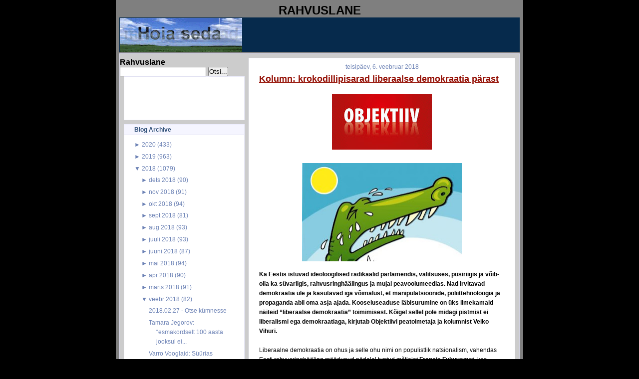

--- FILE ---
content_type: text/html; charset=UTF-8
request_url: https://rahvuslane.blogspot.com/2018/02/kolumn-krokodillipisarad-liberaalse.html
body_size: 20580
content:
<!DOCTYPE html>
<html dir='ltr' xmlns='http://www.w3.org/1999/xhtml' xmlns:b='http://www.google.com/2005/gml/b' xmlns:data='http://www.google.com/2005/gml/data' xmlns:expr='http://www.google.com/2005/gml/expr'>
<head>
<link href='https://www.blogger.com/static/v1/widgets/2944754296-widget_css_bundle.css' rel='stylesheet' type='text/css'/>
<meta content='text/html; charset=UTF-8' http-equiv='Content-Type'/>
<meta content='blogger' name='generator'/>
<link href='https://rahvuslane.blogspot.com/favicon.ico' rel='icon' type='image/x-icon'/>
<link href='http://rahvuslane.blogspot.com/2018/02/kolumn-krokodillipisarad-liberaalse.html' rel='canonical'/>
<link rel="alternate" type="application/atom+xml" title="Rahvuslane - Atom" href="https://rahvuslane.blogspot.com/feeds/posts/default" />
<link rel="alternate" type="application/rss+xml" title="Rahvuslane - RSS" href="https://rahvuslane.blogspot.com/feeds/posts/default?alt=rss" />
<link rel="service.post" type="application/atom+xml" title="Rahvuslane - Atom" href="https://www.blogger.com/feeds/2481113244711891906/posts/default" />

<link rel="alternate" type="application/atom+xml" title="Rahvuslane - Atom" href="https://rahvuslane.blogspot.com/feeds/2041161192623405747/comments/default" />
<!--Can't find substitution for tag [blog.ieCssRetrofitLinks]-->
<link href='https://blogger.googleusercontent.com/img/b/R29vZ2xl/AVvXsEgE6T5qJH-rrRgLitXFsmFYuJbiJ0xDGbbV2tY1XPNUqNR0s_uLZRXntGkh11Z8zxucBUKXVYpuW8l_MkB31JjsMWkFfrHWfAgqOVqzn7uu7PP1owqnWp33U0TL-woSxauG7Y4iImX4NLG8/s1600/images.jpg' rel='image_src'/>
<meta content='http://rahvuslane.blogspot.com/2018/02/kolumn-krokodillipisarad-liberaalse.html' property='og:url'/>
<meta content='Kolumn: krokodillipisarad liberaalse demokraatia pärast' property='og:title'/>
<meta content='    Ka Eestis istuvad ideoloogilised radikaalid parlamendis,  valitsuses, püsiriigis ja võib-olla ka süvariigis, rahvusringhäälingus  ja muj...' property='og:description'/>
<meta content='https://blogger.googleusercontent.com/img/b/R29vZ2xl/AVvXsEgE6T5qJH-rrRgLitXFsmFYuJbiJ0xDGbbV2tY1XPNUqNR0s_uLZRXntGkh11Z8zxucBUKXVYpuW8l_MkB31JjsMWkFfrHWfAgqOVqzn7uu7PP1owqnWp33U0TL-woSxauG7Y4iImX4NLG8/w1200-h630-p-k-no-nu/images.jpg' property='og:image'/>
<title>Rahvuslane: Kolumn: krokodillipisarad liberaalse demokraatia pärast</title>
<style id='page-skin-1' type='text/css'><!--
/* Variable definitions
========================
<Variable name="bodybgColor" description="Body Background Color"
type="color" default="#FFBBE8">
<Variable name="blogframeColor" description="Blog Background Color"
type="color" default="#800040">
<Variable name="blogBorderColor" description="Blog Border Color"
type="color" default="#800040">
<Variable name="headerbgColor" description="Header Background Color"
type="color" default="#ffffff">
<Variable name="headerBorderColor" description="Header Border Color"
type="color" default="#800040">
<Variable name="blogTitleColor" description="Blog Title Color"
type="color" default="#800040">
<Variable name="blogDescriptionColor" description="Blog Description Color"
type="color" default="#800040">
<Variable name="linkbarbgColor" description="Linkbar Background Color"
type="color" default="#C94093">
<Variable name="linkbarmainBorderColor" description="Linkbar Main Border Color"
type="color" default="#C94093">
<Variable name="linkbarBorderColor" description="Linkbar Border Color"
type="color" default="#9D1961">
<Variable name="linkbarTextColor" description="Linkbar Text Color"
type="color" default="#ffffff">
<Variable name="linkbarHoverBgColor" description="Linkbar Hover Background Color"
type="color" default="#ffffff">
<Variable name="linkbarHoverTextColor" description="Linkbar Hover Text Color"
type="color" default="#9D1961">
<Variable name="contentbgColor" description="Content Background Color"
type="color" default="#ffffff">
<Variable name="contentBorderColor" description="Content Border Color"
type="color" default="#9D1961">
<Variable name="postbgColor" description="Post Background Color"
type="color" default="#ffffff">
<Variable name="postBorderColor" description="Post Border Color"
type="color" default="#ffffff">
<Variable name="postTitleColor" description="Post Title Color"
type="color" default="#000000">
<Variable name="posttitlebgColor" description="Post Title Background Color"
type="color" default="#000000">
<Variable name="posttitleBorderColor" description="Post Title Border Color"
type="color" default="#000000">
<Variable name="dateHeaderColor" description="Date Header Color"
type="color" default="#000000">
<Variable name="textColor" description="Text Color"
type="color" default="#191919">
<Variable name="mainLinkColor" description="Main Link Color"
type="color" default="#333333">
<Variable name="mainHoverLinkColor" description="Main Hover Link Color"
type="color" default="#9D1961">
<Variable name="mainVisitedLinkColor" description="Main Visited Link Color"
type="color" default="#9D1961">
<Variable name="blockQuoteColor" description="Blockquote Color"
type="color" default="#191919">
<Variable name="blockquoteBorderColor" description="Blockquote Border Color"
type="color" default="#191919">
<Variable name="codeTextColor" description="Code Text Color"
type="color" default="#660000">
<Variable name="imagebgColor" description="Photo Background Color"
type="color" default="#f5f5f5">
<Variable name="imageBorderColor" description="Photo Border Color"
type="color" default="#f5f5f5">
<Variable name="postfooterBgColor" description="Postfooter Background Color"
type="color" default="#b8659C">
<Variable name="postfooterBorderColor" description="Postfooter Border Color"
type="color" default="#b8659C">
<Variable name="postfooterTextColor" description="Postfooter Text Color"
type="color" default="#b8659C">
<Variable name="postfooterLinkColor" description="Postfooter Link Color"
type="color" default="#b8659C">
<Variable name="commentTabLinkColor" description="Comment Tab Link Color"
type="color" default="#b8659C">
<Variable name="feedlinksColor" description="Feed Links Color"
type="color" default="#9D1961">
<Variable name="sidebar1bgColor" description="Sidebar1 Background Color"
type="color" default="#FFBBE8">
<Variable name="sidebar1BorderColor" description="Sidebar1 Border Color"
type="color" default="#C94093">
<Variable name="sidebar1HeaderBgColor" description="Sidebar1 Header Background Color"
type="color" default="#ffffff">
<Variable name="sidebar1HeaderBorderColor" description="Sidebar1 Header Border Color"
type="color" default="#C94093">
<Variable name="sidebar1HeaderColor" description="Sidebar1 Header Color"
type="color" default="#000000">
<Variable name="sidebar1TextColor" description="Sidebar1 Text Color"
type="color" default="#9D1961">
<Variable name="sidebar1LinkColor" description="Sidebar1 Link Color"
type="color" default="#9D1961">
<Variable name="sidebar1HoverLinkColor" description="Sidebar1 Hover Link Color"
type="color" default="#000000">
<Variable name="sidebar1VisitedLinkColor" description="Sidebar1 Visited Link Color"
type="color" default="#000000">
<Variable name="lowerbarbgColor" description="Lowerbar Background Color"
type="color" default="#ffffff">
<Variable name="lowerbarBorderColor" description="Lowerbar Border Color"
type="color" default="#C94093">
<Variable name="lowerbarHeaderColor" description="Lowerbar Header Color"
type="color" default="#000000">
<Variable name="lowerbarTitleBgColor" description="Lowerbar Header Background Color"
type="color" default="#C94093">
<Variable name="lowerbarTitleBorderColor" description="Lowerbar Header Border Color"
type="color" default="#C94093">
<Variable name="lowerbarTextColor" description="Lowerbar Text Color"
type="color" default="#9D1961">
<Variable name="lowerbarLinkColor" description="Lowerbar Link Color"
type="color" default="#9D1961">
<Variable name="lowerbarHoverLinkColor" description="Lowerbar Hover Link Color"
type="color" default="#000000">
<Variable name="lowerbarVisitedLinkColor" description="Lowerbar Visited Link Color"
type="color" default="#000000">
<Variable name="lowerbarListLineColor" description="Lowerbar List Line Color"
type="color" default="#000000">
<Variable name="commentTitleColor" description="Comment Header Color"
type="color" default="#000000">
<Variable name="commentAuthorBgColor" description="Comment Author Background Color"
type="color" default="#9D1961">
<Variable name="commentboxBorderColor" description="Comment Author Border Color"
type="color" default="#C94093">
<Variable name="commentauthorColor" description="Comment Author Color"
type="color" default="#9D1961">
<Variable name="commentTimeStampColor" description="Comment Timestamp Color"
type="color" default="#C94093">
<Variable name="commentTextColor" description="Comment Text Color"
type="color" default="#4c4c4c">
<Variable name="footerbgColor" description="Footer Background Color"
type="color" default="#ffffff">
<Variable name="footerBorderColor" description="Footer Border Color"
type="color" default="#000000">
<Variable name="footerHeaderColor" description="Footer Header Color"
type="color" default="#000000">
<Variable name="footerTextColor" description="Footer Text Color"
type="color" default="#C94093">
<Variable name="footerLinkColor" description="Footer Link Color"
type="color" default="#C94093">
<Variable name="footerHoverLinkColor" description="Footer Hover Link Color"
type="color" default="#C94093">
<Variable name="footerVisitedLinkColor" description="Footer Visited Link Color"
type="color" default="#C94093">
<Variable name="blogTitleFont" description="Blog Title Font"
type="font"
default="normal bold 273% Georgia, Times, serif"
>
<Variable name="blogDescriptionFont" description="Blog Description Font"
type="font"
default="normal normal 104% georgia,helvetica,verdana,Georgia, serif"
>
<Variable name="linkbarTextFont" description="Linkbar Text Font"
type="font"
default="normal normal 77% Verdana, sans-serif"
>
<Variable name="dateHeaderFont" description="Date Header Font"
type="font"
default="normal bold 117% Arial, sans-serif"
>
<Variable name="postTitleFont" description="Post Title Font"
type="font"
default="normal bold 180% Georgia, Times, serif"
>
<Variable name="textFont" description="Text Font"
type="font"
default="normal normal 90% Arial, sans-serif"
>
<Variable name="quoteFont" description="Blog Quote Font"
type="font"
default="normal normal 92% helvetica,tahoma,verdana,arial,times,Sans-serif"
>
<Variable name="sidebarHeaderFont" description="Sidebar Title Font"
type="font"
default="normal bold 117% Arial, sans-serif"
>
<Variable name="sidebarTextFont" description="Sidebar Text Font"
type="font"
default="normal normal 78% Arial, Verdana, sans-serif"
>
<Variable name="postfooterTextFont" description="Post-Footer Text Font"
type="font"
default="normal normal 93% Arial, sans-serif"
>
<Variable name="commentTitleFont" description="Comment Title Font"
type="font"
default="normal bold 120% Arial, sans-serif"
>
<Variable name="commentTextFont" description="Comment Text Font"
type="font"
default="normal normal 95% Arial, sans-serif"
>
<Variable name="footerHeaderFont" description="Footer Header Font"
type="font"
default="normal bold 131% Trebuchet, Trebuchet MS, Arial, sans-serif"
>
<Variable name="footerTextFont" description="Footer Text Font"
type="font"
default="normal normal 76% Trebuchet, Trebuchet MS, Arial, sans-serif"
>
*/
/* -----   GLOBAL   ----- Blogger template design by Ourblogtemplates.com */
* {margin:0; padding:0;}
body {
margin: 0px 0px 0px 0px;
padding: 0px 0px 0px 0px;
text-align: center;
color: #000000;
background: #000000 url() repeat top right;
background-attachment: fixed;
font-family: arial,verdana,helvetica,tahoma,Sans-serif;
font-size: 100%;
width: 100%;
}
a img {
border:medium none;
position:relative;
}
#outer-wrapper {
margin: 0 auto;   /* auto - to make the template lay in the screen center */
padding: 0px 0px 0px 0px;
margin-top: 0px;
margin-bottom: 20px;
position: relative;
width: 100%;
text-align: center;
}
#blog-wrapper {
margin: 0 auto;   /* auto - to make the template lay in the screen center */
padding: 5px 5px 5px 5px;
margin-top: 0px;
margin-bottom: 10px;
text-align: center;
position: relative;
width: 802px;
background: #7f7f7f;
border: 2px solid #7f7f7f;
border-top: 0;
}
#spacer {clear: both; margin: 0; padding: 0;}
/* global link attributes */
a {color: #6C82B5; text-decoration: underline;}
a:hover {color: #163A5C; text-decoration: underline;}
a:visited {color: #6C82B5; text-decoration: underline;}
/* Blogger Navigation Bar */
#Navbar1 {
margin: 0;
padding: 0;
visibility: hidden;
display: none;
}
/* -----   HEADER   ----- Blogger template design by Ourblogtemplates.com */
#header-wrapper {
margin: 0px 0px 0px 0px;
padding: 0px 0px 0px 0px;
width: 800px;
text-align: center;
background: #062a4c;
border: 1px solid #062A4C;
border-bottom: 0;
}
#header {
margin: 0px 0px 0px 0px;
padding: 0px 0px 0px 0px;
text-align: left;
}
#header h1 {
color: #cccccc;
font: normal bold 117% Arial, sans-serif;
text-align: center;
/* text-transform: uppercase; */
margin: 0px 0px 0px 0px;
padding: 20px 20px 0px 20px;
}
#header h1 a {
text-decoration: none;
color: #cccccc;
}
#header h1 a:hover {
text-decoration: underline;
color: #6C82B5;
}
#header .description {
color: #6C82B5;
font: italic bold 93% Arial, sans-serif;
text-align: center;
margin: 0px 0px 0px 0px;
padding: 2px 20px 10px 20px;
}
#header h1 p, #header .description p {margin:0;padding:0}
#header a img {
margin: 0px 0px 0px 0px;
padding: 0px 0px 0px 0px;
border: 0;
}
/* -----   LINKBAR   */
#linkbar {
margin: 0px 0px 0px 0px;
padding: 0px 0px 0px 0px;
width: 796px;
position: relative;
background: #163A5C;
border: 3px solid #062A4C;
}
#linkbar ul {
margin: 0px 0px 0px 0px;
padding: 3px 10px 6px 10px;
text-align: center;
list-style-type:none;
border-right: 0px solid #163A5C;
}
#linkbar li {
display: inline;
margin: 0px 0px 0px 0px;
padding: 0px 0px 0px 0px;
}
#linkbar h2 {
margin: 0px 0px 0px 0px;
padding: 0px 0px 0px 0px;
display: none;
visibility: hidden;
}
#linkbar a {
clear: both;
margin: 0px -4px 0px 0px;
padding: 7px 12px 7px 12px;
width:100%;
text-decoration:none;
font: normal bold 74% Arial, sans-serif;
color: #ddddee;
/* text-transform: uppercase; */
border-right: 1px solid #163A5C;
border-bottom: 0px solid #163A5C;
}
#linkbar a:hover {
color: #ffffff;
background: #062A4C;
}
/* -----   MAIN   ----- Blogger template design by Ourblogtemplates.com */
#content-wrapper {
width: 800px;
margin: 1px 0px 0px 0px;
padding: 8px 0px 8px 0px;
position: relative;
text-align: left;
background: #cccccc;
border: 1px solid #ddddee;
}
#main-wrapper {
float: left;
position: relative;
max-width: 550px;
margin: 0px 0px 0px 0px;
padding: 0px 0px 0px 0px;
text-align: left;
word-wrap: break-word; /* fix for long text breaking sidebar float in IE */
overflow: hidden; /* fix for long non-text content breaking IE sidebar float */
}
#main {
width: 532px;
margin: 0px 8px 0px 8px;
padding: 0px 0px 10px 0px;
text-align: left;
background: #ffffff; /* url(http://farm4.static.flickr.com/3135/2746541297_c4c9e6dae2_o.jpg) repeat-y top left; */
border: 1px solid #f5f5ff;
color: #000000;
font: normal normal 73% Arial, sans-serif;
}
#main .widget {
margin: 0px 0px 0px 0px;
padding: 10px 20px 0px 20px;
}
h2.date-header {
margin: 0px 0px 2px 0px;
padding: 0px 0px 0px 0px;
text-align: center;
color: #6C82B5;
font: normal normal 105% Arial, sans-serif;
text-decoration: none;
/* text-transform: uppercase; */
}
.date-header span {
margin: 0px 0px 0px 0px;
padding: 0px 0px 0px 0px;
}
.post {
margin: 0px 0px 0px 0px;
padding: 0px 0px 0px 0px;
line-height: 1.7em;
text-align: left;
}
.post h3 {
margin: 0px -15px 0px -15px;
padding: 1px 15px 5px 15px;
color: #940f04;
font: normal bold 154% Arial, sans-serif;
text-decoration: underline;
text-align: left;
line-height: 1.6em;
/* background: #163A5C;
border-top: 1px solid #062A4C;
border-bottom: 2px solid #062A4C; */
}
.post h3 a, .post h3 a:visited {
color: #940f04;
text-decoration: underline;
}
.post h3 a:hover {
color: #000000;
text-decoration: underline;
}
.post-body p {
/* Fix bug in IE5/Win with italics in posts */
margin: 0px 0px 0px 0px;
padding: 3px 0px 3px 0px;
display: inline; /* to fix floating-ads wrapping problem in IE */
height: 1%;
overflow: visible;
}
.post-body p a, .post-body p a:visited {
color: #6C82B5;
text-decoration: underline;
}
.post-body a:hover {
text-decoration: underline;
color: #163A5C;
}
.post ul {
margin: 0px 0px 0px 0px;
padding: 12px 0px 12px 30px;
list-style-type: disc;
line-height: 2.0em;
font-size: 95%;
}
.post ol {
margin: 0px 0px 0px 0px;
padding: 12px 0px 12px 30px;
line-height: 2.0em;
font-size: 95%;
}
.post li {
margin: 0px 0px 0px 0px;
padding: 0px 0px 0px 0px;
line-height: 1.5em;
}
a img {
margin: 5px 5px 5px 5px;
padding: 0px 0px 0px 0px;
}
.post img {
margin: 5px;
padding: 5px;
background: #ffffff;
border: 1px solid #ffffff;
}
/* -----   POST-FOOTER   ----- Blogger template design by Ourblogtemplates.com */
.post-footer {
display: block;
margin: 15px -20px;
padding: 7px 20px;
text-align: left;
font: normal normal 92% Arial, sans-serif;
color: #6C82B5;
font-weight: normal;
line-height: 1.5em;
text-decoration: none;
background: #fafaff;
border: 1px solid #f5f5ff;
border-left: 0px;
border-right: 0px;
}
.post-footer-line {
margin: 0px 0px 0px 0px;
padding: 0px 0px 0px 0px;
}
.post-footer-line-1, .post-footer-line-2, .post-footer-line-3 {
margin: 0px 0px 0px 0px;
padding: 0px 0px 0px 0px;
}
.post-footer a {
color: #6C82B5;
text-decoration: none;
}
.post-footer a:hover {
color: #163A5C;
text-decoration: underline;
}
.post-footer .post-comment-link a {
margin: 0px 0px 0px 7px;
padding: 0px 0px 0px 9px;
border-left: 1px solid #6C82B5;
color: #6C82B5;
font-weight: normal;
text-decoration: none;
}
.post-footer .post-comment-link a:hover {
color: #163A5C;
text-decoration: underline;
}
.post-footer .post-icons {
margin: 0px 0px 0px 0px;
padding: 0px 0px 0px 0px;
}
.post-footer img {
margin: 0px 0px 0px 0px;
padding: 0px 0px 5px 0px;
background: #fafaff;
}
#blog-pager {
margin: 0px 0px 0px 0px;
padding: 0px 0px 0px 0px;
text-align: center;
font: normal normal 92% Arial, sans-serif;
color: #6C82B5;
}
#blog-pager a {color: #6C82B5}
#blog-pager a:hover {color: #163A5C}
#blog-pager-newer-link {
float: left;
margin: 0px 0px 0px 0px;
padding: 0px 0px 0px 0px;
}
#blog-pager-older-link {
float: right;
margin: 0px 0px 0px 0px;
padding: 0px 0px 0px 0px;
}
.feed-links {
margin: 10px 0px 0px 0px;
padding: 0px 0px 0px 0px;
clear: both;
text-align: left;
font: normal normal 92% Arial, sans-serif;
color: #6C82B5;
}
.feed-links a, .feed-links a:visited {color: #6C82B5}
.feed-links a:hover {color: #163A5C}
/* -----   SIDEBAR   ----- Blogger template design by Ourblogtemplates.com */
#side-wrapper1 {
max-width: 250px;
float: left;
margin: 0px 0px 0px 0px;
padding: 0px 0px 0px 0px;
word-wrap: break-word; /* fix for long text breaking sidebar float in IE */
overflow: hidden; /* fix for long non-text content breaking IE sidebar float */
}
#sidebar-wrapper {
float: left;
margin: 0px 0px 0px 0px;
padding: 0px 0px 0px 0px;
word-wrap: break-word; /* fix for long text breaking sidebar float in IE */
overflow: hidden; /* fix for long non-text content breaking IE sidebar float */
}
.sidebar {
margin: 0px 0px 0px 0px;
padding: 0px 0px 0px 0px;
text-align: left;
font: normal normal 73% Arial, sans-serif;
}
#sidebar1 {
width: 242px;
margin: 0px 0px 0px 8px;
padding: 0px 0px 3px 0px;
color: #6C82B5;
line-height: 1.7em;
}
#sidebar1 .widget {
margin: 0px 0px 8px 0px;
padding: 0px 20px 10px 20px;
background: #ffffff;
border: 1px solid #eeeeff;
}
/* sidebar heading ----- Blogger template design by Ourblogtemplates.com */
#sidebar1 h2 {
margin: 0px -20px 8px -20px;
padding: 3px 20px 3px 20px;
text-align: center;
color: #32527A;
font: normal bold 105% Arial, sans-serif;
background: #f5f5ff;
border-bottom: 1px solid #ddddee;
text-align: left;
}
.sidebar ul, #BlogArchive1 ul {
margin: 0px 0px 0px 0px;
padding: 0px 0px 0px 15px;
list-style-type: disc;
}
.sidebar li, #BlogArchive1 li {
margin: 0px 0px 0px 0px;
padding: 1px 0px 1px 0px;
}
#sidebar1 a {
color: #6C82B5;
text-decoration: none;
}
#sidebar1 a:hover {
text-decoration: underline;
color: #062A4C;
}
#sidebar1 a:visited {
text-decoration: none;
color: #6C82B5;
}
#sidebar2 a {
color: #6C82B5;
text-decoration: none;
}
#sidebar2 a:hover {
text-decoration: underline;
color: #062A4C;
}
#sidebar2 a:visited {
text-decoration: none;
color: #6C82B5;
}
.sidebar a img {
margin: 0px 0px 0px 0px;
padding: 0px 0px 0px 0px;
}
/* -----   PROFILE   ----- Blogger template design by Ourblogtemplates.com */
.profile-img a img {
display: block;
float: left;
margin: 0px 0px 0px 0px;
padding: 0px 0px 0px 0px;
clear: both;
}
.profile-textblock {
margin: 0px 0px 0px 0px;
padding: 10px 0px 10px 0px;
clear: both;
line-height: 1.6em;
}
.profile-data {
margin: 0px 0px 0px 0px;
padding: 0px 0px 0px 0px;
font-weight: normal;
font-style: italic;
}
.profile-datablock {
margin: 0px 0px 0px 0px;
padding: 0px 0px 0px 0px;
}
.profile-link {
margin: 0px 0px 0px 0px;
padding: 0px 0px 0px 0px;
}
/* -----   BLOCKQUOTE   ----- */
blockquote {
margin: 7px 0px 7px 0px;
padding: 0px 0px 0px 10px;
font: normal normal 105% Arial, sans-serif;
line-height: 1.6em;
color: #7f7f7f;
border-left: 1px solid #cccccc;
}
/* -----   CODE   ----- */
code {
color: #7f7f7f;
font-size: 110%;
}
/* -----   COMMENT   ----- Blogger template design by Ourblogtemplates.com */
#comments {
margin: 0px 0px 0px 0px;
padding: 0px 0px 20px 0px;
text-align: left;
color: #7f7f7f;
font: normal normal 104% Arial, sans-serif;
}
/* comment-header */
#comments h4 {
margin: 20px 0px 0px 0px;
padding: 0px 0px 0px 0px;
color: #940f04;
font: normal bold 145% Arial, sans-serif;
}
.deleted-comment {
font-style:italic;
color:gray;
margin: 3px 0px 3px 0px;
}
.comment-author {
display: block;
margin: 10px 0px 0px 0px;
padding: 8px 10px 3px 0px;
color: #062A4C;
/* background: #ffffff; */
border-top: 1px solid  #ddddee;
border-bottom: 0px dotted #ddddee;
font-weight: normal;
}
.comment-author a {color: #062A4C; text-decoration: none;}
.comment-author a:hover {color: #6C82B5; text-decoration: underline;}
.comment-author a:visited {color: #062A4C; text-decoration: none;}
.comment-body {margin: 0; padding: 5px 0px 5px 40px;}
.comment-body p {margin: 0; padding: 0; line-height: 1.6em;}
.comment-footer, .comment-footer a {margin: 0px 0px 0px 0px; padding: 4px 0px 0px 0px;}
.comment-timestamp {
margin: 0px 0px 0px 4px;
padding: 0px 0px 7px 4px;
color: #6C82B5;
text-decoration: none;
font-weight: normal;
font-style: italic;
}
.comment-timestamp a {
color: #6C82B5;
text-decoration: none;
}
.comment-timestamp a:hover {color: #062A4C; text-decoration: underline;}
#comments ul {margin: 0; padding: 0; list-style-type: none;}
#comments li {margin: 0; padding: 0;}
a.comment-link {
/* ie5.0/win doesn't apply padding to inline elements,
so we hide these two declarations from it */
padding: 0px 0px 0px 0px;
}
html>body a.comment-link {
/* respecified, for ie5/mac's benefit */
padding-left: 0px;
}
/* -----   LOWER SECTION   ----- Blogger template design by Ourblogtemplates.com */
#lower-wrapper {
margin: 5px 0px 0px 0px;
padding: 0px 0px 0px 0px;
width: 800px;
font: normal normal 73% Arial, sans-serif;
color: #f5f5ff;
background: #6C82B5;
border: 1px solid #062A4C;
}
#lowerbar-wrapper {
float: left;
margin: 0px 0px 0px 0px;
padding: 10px 0px 10px 0px;
width: 33%;
text-align: left;
line-height: 1.7em;
word-wrap: break-word; /* fix for long text breaking sidebar float in IE */
overflow: hidden; /* fix for long non-text content breaking IE sidebar float */
}
#lowerads-wrapper {
float: left;
margin: 0px 0px 0px 0px;
padding: 0px 0px 10px 0px;
width: 100%;
text-align: center;
word-wrap: break-word; /* fix for long text breaking sidebar float in IE */
overflow: hidden; /* fix for long non-text content breaking IE sidebar float */
}
.lowerbar {margin: 0; padding: 0;}
.lowerbar .widget {margin: 0; padding: 10px 20px 0px 20px;}
.lowerads {margin: 0; padding: 0;}
.lowerads .widget {margin: 0; padding: 10px 0px 0px 0px;}
.lowerbar h2 {
margin: 0px 0px 4px 0px;
padding: 3px 0px 3px 0px;
color: #163a5c;
font: normal bold 105% Arial, sans-serif;
text-align: left;
/* background: #7C92c5; */
border-bottom: 1px solid #163a5c;
}
.lowerbar ul {
margin: 0px 0px 0px 0px;
padding: 0px 0px 0px 0px;
list-style-type: none;
}
.lowerbar li {
margin: 0px 0px 0px 0px;
padding: 1px 0px 1px 0px;
/* border-bottom: 1px solid #ffffff; */
}
.lowerbar a {color: #f5f5ff; text-decoration: none;}
.lowerbar a:hover {text-decoration: underline; color: #ddddee;}
.lowerbar a:visited {text-decoration: none; color: #f5f5ff;}
/* -----   FOOTER   ----- Blogger template design by Ourblogtemplates.com */
#footer-wrapper {
clear: both;
display: inline; /* handles IE margin bug */
float: left;
width: 800px;
margin: 5px 0px 0px 0px;
padding: 0px 0px 0px 0px;
background: #ffffff;
border: 1px solid #ddddee;
}
#footer {
margin: 0px 0px 0px 0px;
padding: 3px 0px 3px 0px;
text-align: center;
color: #6C82B5;
font: normal normal 72% Arial, sans-serif;
line-height: 1.6em;
}
#footer h2 {
margin: 0px 0px 0px 0px;
padding: 0px 0px 1px 0px;
color: #6C82B5;
font: normal bold 105% Arial, sans-serif;
}
#footer .widget {
margin: 0px 0px 0px 0px;
padding: 5px 10px 0px 10px;
}
.footer p {margin: 0; padding: 0}
.footer a {
color: #6C82B5;
text-decoration: none;
}
.footer a:hover {
color: #062A4C;
text-decoration: underline;
}
.footer a:visited {
color: #6C82B5;
text-decoration: none;
}
/* -----   OUTER ADS   ----- Blogger template design by Ourblogtemplates.com */
#topads-wrapper {
margin: 0;
padding: 0;
position: relative;
text-align: center;
width: 100%;
}
#topads {margin: 0; padding: 2px 0;}
#bottomads-wrapper {
margin: 0;
padding: 0;
position: relative;
text-align: center;
width: 100%;
}
#bottomads {margin: 0; padding: 10px 0;}
/* -----   CREDIT   ----- */
#credit {
margin: 0px 0px 0px 0px;
padding: 2px 0px 0px 0px;
width: 100%;
height: 26px;
clear: both;
font-family: verdana, helvetica;
font-size: 70%;
color: #222222;
font-weight: normal;
background: #777777;
}
#creditleft {
margin: 0px 0px 0px 0px;
padding: 7px 0px 0px 0px;
height: 14px;
position: relative;
float: left;
text-align: left;
display: inline;
width: 71%;
background: #ffffff;
color: gray;
}
#creditright {
margin: -33px 0px 0px 0px;
padding: 7px 0px 0px 0px;
height: 26px;
position: relative;
float: right;
text-align:right;
display: inline;
width: 30%;
background: #ffffff url(https://lh3.googleusercontent.com/blogger_img_proxy/AEn0k_vHhFkmtPYBeshSNY5lg7nSq9P49EBsHXfmQf2C3cAIntLODMEFMZwZi5-EudsryswWEhy1clXjVZXKebCSlrMyd-DRh5XxWDPa3QYaTpDb_ZnFOBOSA86T8MxW4XO2Ge7ZlA=s0-d) repeat-x top left;
}
#creditleft p {
margin: 0;
padding: 0
}
#creditright p {
margin: 0;
padding: 0
}
#creditleft a, .creditleft a:hover, .creditleft a:visited {
color: #222222;
text-decoration: underline;
}
#creditright a, .creditright a:hover, .creditright a:visited {
color: #222222;
text-decoration: underline;
}
/* ************ END OF CSS STYLING ************ */
/** Page structure tweaks for layout editor wireframe */
body#layout #main,
body#layout #sidebar {
padding: 0;
}

--></style>
<link href='https://www.blogger.com/dyn-css/authorization.css?targetBlogID=2481113244711891906&amp;zx=9da3ef59-6d9a-4f81-933d-a4181f4713c8' media='none' onload='if(media!=&#39;all&#39;)media=&#39;all&#39;' rel='stylesheet'/><noscript><link href='https://www.blogger.com/dyn-css/authorization.css?targetBlogID=2481113244711891906&amp;zx=9da3ef59-6d9a-4f81-933d-a4181f4713c8' rel='stylesheet'/></noscript>
<meta name='google-adsense-platform-account' content='ca-host-pub-1556223355139109'/>
<meta name='google-adsense-platform-domain' content='blogspot.com'/>

</head>
<body>
<div class='navbar section' id='navbar'><div class='widget Navbar' data-version='1' id='Navbar1'><script type="text/javascript">
    function setAttributeOnload(object, attribute, val) {
      if(window.addEventListener) {
        window.addEventListener('load',
          function(){ object[attribute] = val; }, false);
      } else {
        window.attachEvent('onload', function(){ object[attribute] = val; });
      }
    }
  </script>
<div id="navbar-iframe-container"></div>
<script type="text/javascript" src="https://apis.google.com/js/platform.js"></script>
<script type="text/javascript">
      gapi.load("gapi.iframes:gapi.iframes.style.bubble", function() {
        if (gapi.iframes && gapi.iframes.getContext) {
          gapi.iframes.getContext().openChild({
              url: 'https://www.blogger.com/navbar/2481113244711891906?po\x3d2041161192623405747\x26origin\x3dhttps://rahvuslane.blogspot.com',
              where: document.getElementById("navbar-iframe-container"),
              id: "navbar-iframe"
          });
        }
      });
    </script><script type="text/javascript">
(function() {
var script = document.createElement('script');
script.type = 'text/javascript';
script.src = '//pagead2.googlesyndication.com/pagead/js/google_top_exp.js';
var head = document.getElementsByTagName('head')[0];
if (head) {
head.appendChild(script);
}})();
</script>
</div></div>
<div id='outer-wrapper'>
<!-- skip links for text browsers -->
<span id='skiplinks' style='display:none;'>
<a href='#main'>skip to main </a> |
<a href='#sidebar'>skip to sidebar</a>
</span>
<div id='blog-wrapper'>
<div style='clear: both;'></div>
<div id='topads-wrapper'>
<div class='topads section' id='topads'>
<div class='widget HTML' data-version='1' id='HTML1'>
<h2 class='title'>RAHVUSLANE</h2>
<div class='widget-content'>
<div id='header-wrapper'>
<div class='header section' id='header'><div class='widget header' id='header1'>
<div id='header-inner' style='background-image: url("https://blogger.googleusercontent.com/img/b/R29vZ2xl/AVvXsEh7iTssambl1EVtZs8ZR77ZnQOcnIgaoCzWE-ENQ7QL7tndB3Ntoc4USK7l4wxdchmQtjcRA8l2DkkFZdrfzIEmjSkByGHu4JbKVtX6mrHuMzdfnndjD_cJko_Zl8feN6ry9f3Unll176fm/s400/hoiaseda.gif"); background-repeat: no-repeat; width: 245px; px; height: 68px; px;'>
<div class='titlewrapper' style='background: transparent'>
</div>
</div>
</div></div>
</div>
</div>
<div class='clear'></div>
</div></div>
</div>
<div style='clear: both;'></div>
<div id='content-wrapper'>
<div id='side-wrapper1'>
<p align='left'>
<form action='http://rahvuslane.blogspot.com/search' id='searchthis' method='get' style='display:inline;'>
<strong>Rahvuslane<br/></strong>
<input id='b-query' maxlength='255' name='q' size='20' type='text'/>
<input id='b-searchbtn' type='submit' value='Otsi...'/>
</form></p>
<div class='sidebar section' id='sidebar1'><div class='widget Text' data-version='1' id='Text2'>
<div class='widget-content'>
<!--************CODE GEOCOUNTER************--><br /><script type="text/javascript" src="https://geoloc10.geovisite.ovh/private/geocounter.js?compte=4ukkfr1bjps5"></script><br /><noscript><br /><a href="http://www.geovisites.com/en/directory/news_alternative-media.php?compte=4ukkfr1bjps5"  target="_blank"><img src="https://geoloc10.geovisite.ovh/private/geocounter.php?compte=4ukkfr1bjps5" border="0" alt="alternative media" /></a><br /><br /><br />Please do not change this code for a perfect fonctionality of your counter<br /><a href="http://www.geovisites.com/en/directory/news_alternative-media.php">alternative media</a><br /></noscript><!--************END CODE GEOCOUNTER************--><br /><br />
</div>
<div class='clear'></div>
</div><div class='widget BlogArchive' data-version='1' id='BlogArchive1'>
<h2>Blog Archive</h2>
<div class='widget-content'>
<div id='ArchiveList'>
<div id='BlogArchive1_ArchiveList'>
<ul>
<li class='archivedate collapsed'>
<a class='toggle' href='//rahvuslane.blogspot.com/2018/02/kolumn-krokodillipisarad-liberaalse.html?widgetType=BlogArchive&widgetId=BlogArchive1&action=toggle&dir=open&toggle=YEARLY-1577829600000&toggleopen=MONTHLY-1517436000000'>
<span class='zippy'>

              &#9658;
            
</span>
</a>
<a class='post-count-link' href='https://rahvuslane.blogspot.com/2020/'>2020</a>
<span class='post-count' dir='ltr'>(433)</span>
<ul>
<li class='archivedate collapsed'>
<a class='toggle' href='//rahvuslane.blogspot.com/2018/02/kolumn-krokodillipisarad-liberaalse.html?widgetType=BlogArchive&widgetId=BlogArchive1&action=toggle&dir=open&toggle=MONTHLY-1590958800000&toggleopen=MONTHLY-1517436000000'>
<span class='zippy'>

              &#9658;
            
</span>
</a>
<a class='post-count-link' href='https://rahvuslane.blogspot.com/2020/06/'>juuni 2020</a>
<span class='post-count' dir='ltr'>(14)</span>
</li>
</ul>
<ul>
<li class='archivedate collapsed'>
<a class='toggle' href='//rahvuslane.blogspot.com/2018/02/kolumn-krokodillipisarad-liberaalse.html?widgetType=BlogArchive&widgetId=BlogArchive1&action=toggle&dir=open&toggle=MONTHLY-1588280400000&toggleopen=MONTHLY-1517436000000'>
<span class='zippy'>

              &#9658;
            
</span>
</a>
<a class='post-count-link' href='https://rahvuslane.blogspot.com/2020/05/'>mai 2020</a>
<span class='post-count' dir='ltr'>(73)</span>
</li>
</ul>
<ul>
<li class='archivedate collapsed'>
<a class='toggle' href='//rahvuslane.blogspot.com/2018/02/kolumn-krokodillipisarad-liberaalse.html?widgetType=BlogArchive&widgetId=BlogArchive1&action=toggle&dir=open&toggle=MONTHLY-1585688400000&toggleopen=MONTHLY-1517436000000'>
<span class='zippy'>

              &#9658;
            
</span>
</a>
<a class='post-count-link' href='https://rahvuslane.blogspot.com/2020/04/'>apr 2020</a>
<span class='post-count' dir='ltr'>(84)</span>
</li>
</ul>
<ul>
<li class='archivedate collapsed'>
<a class='toggle' href='//rahvuslane.blogspot.com/2018/02/kolumn-krokodillipisarad-liberaalse.html?widgetType=BlogArchive&widgetId=BlogArchive1&action=toggle&dir=open&toggle=MONTHLY-1583013600000&toggleopen=MONTHLY-1517436000000'>
<span class='zippy'>

              &#9658;
            
</span>
</a>
<a class='post-count-link' href='https://rahvuslane.blogspot.com/2020/03/'>märts 2020</a>
<span class='post-count' dir='ltr'>(90)</span>
</li>
</ul>
<ul>
<li class='archivedate collapsed'>
<a class='toggle' href='//rahvuslane.blogspot.com/2018/02/kolumn-krokodillipisarad-liberaalse.html?widgetType=BlogArchive&widgetId=BlogArchive1&action=toggle&dir=open&toggle=MONTHLY-1580508000000&toggleopen=MONTHLY-1517436000000'>
<span class='zippy'>

              &#9658;
            
</span>
</a>
<a class='post-count-link' href='https://rahvuslane.blogspot.com/2020/02/'>veebr 2020</a>
<span class='post-count' dir='ltr'>(83)</span>
</li>
</ul>
<ul>
<li class='archivedate collapsed'>
<a class='toggle' href='//rahvuslane.blogspot.com/2018/02/kolumn-krokodillipisarad-liberaalse.html?widgetType=BlogArchive&widgetId=BlogArchive1&action=toggle&dir=open&toggle=MONTHLY-1577829600000&toggleopen=MONTHLY-1517436000000'>
<span class='zippy'>

              &#9658;
            
</span>
</a>
<a class='post-count-link' href='https://rahvuslane.blogspot.com/2020/01/'>jaan 2020</a>
<span class='post-count' dir='ltr'>(89)</span>
</li>
</ul>
</li>
</ul>
<ul>
<li class='archivedate collapsed'>
<a class='toggle' href='//rahvuslane.blogspot.com/2018/02/kolumn-krokodillipisarad-liberaalse.html?widgetType=BlogArchive&widgetId=BlogArchive1&action=toggle&dir=open&toggle=YEARLY-1546293600000&toggleopen=MONTHLY-1517436000000'>
<span class='zippy'>

              &#9658;
            
</span>
</a>
<a class='post-count-link' href='https://rahvuslane.blogspot.com/2019/'>2019</a>
<span class='post-count' dir='ltr'>(963)</span>
<ul>
<li class='archivedate collapsed'>
<a class='toggle' href='//rahvuslane.blogspot.com/2018/02/kolumn-krokodillipisarad-liberaalse.html?widgetType=BlogArchive&widgetId=BlogArchive1&action=toggle&dir=open&toggle=MONTHLY-1575151200000&toggleopen=MONTHLY-1517436000000'>
<span class='zippy'>

              &#9658;
            
</span>
</a>
<a class='post-count-link' href='https://rahvuslane.blogspot.com/2019/12/'>dets 2019</a>
<span class='post-count' dir='ltr'>(75)</span>
</li>
</ul>
<ul>
<li class='archivedate collapsed'>
<a class='toggle' href='//rahvuslane.blogspot.com/2018/02/kolumn-krokodillipisarad-liberaalse.html?widgetType=BlogArchive&widgetId=BlogArchive1&action=toggle&dir=open&toggle=MONTHLY-1572559200000&toggleopen=MONTHLY-1517436000000'>
<span class='zippy'>

              &#9658;
            
</span>
</a>
<a class='post-count-link' href='https://rahvuslane.blogspot.com/2019/11/'>nov 2019</a>
<span class='post-count' dir='ltr'>(72)</span>
</li>
</ul>
<ul>
<li class='archivedate collapsed'>
<a class='toggle' href='//rahvuslane.blogspot.com/2018/02/kolumn-krokodillipisarad-liberaalse.html?widgetType=BlogArchive&widgetId=BlogArchive1&action=toggle&dir=open&toggle=MONTHLY-1569877200000&toggleopen=MONTHLY-1517436000000'>
<span class='zippy'>

              &#9658;
            
</span>
</a>
<a class='post-count-link' href='https://rahvuslane.blogspot.com/2019/10/'>okt 2019</a>
<span class='post-count' dir='ltr'>(73)</span>
</li>
</ul>
<ul>
<li class='archivedate collapsed'>
<a class='toggle' href='//rahvuslane.blogspot.com/2018/02/kolumn-krokodillipisarad-liberaalse.html?widgetType=BlogArchive&widgetId=BlogArchive1&action=toggle&dir=open&toggle=MONTHLY-1567285200000&toggleopen=MONTHLY-1517436000000'>
<span class='zippy'>

              &#9658;
            
</span>
</a>
<a class='post-count-link' href='https://rahvuslane.blogspot.com/2019/09/'>sept 2019</a>
<span class='post-count' dir='ltr'>(80)</span>
</li>
</ul>
<ul>
<li class='archivedate collapsed'>
<a class='toggle' href='//rahvuslane.blogspot.com/2018/02/kolumn-krokodillipisarad-liberaalse.html?widgetType=BlogArchive&widgetId=BlogArchive1&action=toggle&dir=open&toggle=MONTHLY-1564606800000&toggleopen=MONTHLY-1517436000000'>
<span class='zippy'>

              &#9658;
            
</span>
</a>
<a class='post-count-link' href='https://rahvuslane.blogspot.com/2019/08/'>aug 2019</a>
<span class='post-count' dir='ltr'>(52)</span>
</li>
</ul>
<ul>
<li class='archivedate collapsed'>
<a class='toggle' href='//rahvuslane.blogspot.com/2018/02/kolumn-krokodillipisarad-liberaalse.html?widgetType=BlogArchive&widgetId=BlogArchive1&action=toggle&dir=open&toggle=MONTHLY-1561928400000&toggleopen=MONTHLY-1517436000000'>
<span class='zippy'>

              &#9658;
            
</span>
</a>
<a class='post-count-link' href='https://rahvuslane.blogspot.com/2019/07/'>juuli 2019</a>
<span class='post-count' dir='ltr'>(79)</span>
</li>
</ul>
<ul>
<li class='archivedate collapsed'>
<a class='toggle' href='//rahvuslane.blogspot.com/2018/02/kolumn-krokodillipisarad-liberaalse.html?widgetType=BlogArchive&widgetId=BlogArchive1&action=toggle&dir=open&toggle=MONTHLY-1559336400000&toggleopen=MONTHLY-1517436000000'>
<span class='zippy'>

              &#9658;
            
</span>
</a>
<a class='post-count-link' href='https://rahvuslane.blogspot.com/2019/06/'>juuni 2019</a>
<span class='post-count' dir='ltr'>(87)</span>
</li>
</ul>
<ul>
<li class='archivedate collapsed'>
<a class='toggle' href='//rahvuslane.blogspot.com/2018/02/kolumn-krokodillipisarad-liberaalse.html?widgetType=BlogArchive&widgetId=BlogArchive1&action=toggle&dir=open&toggle=MONTHLY-1556658000000&toggleopen=MONTHLY-1517436000000'>
<span class='zippy'>

              &#9658;
            
</span>
</a>
<a class='post-count-link' href='https://rahvuslane.blogspot.com/2019/05/'>mai 2019</a>
<span class='post-count' dir='ltr'>(88)</span>
</li>
</ul>
<ul>
<li class='archivedate collapsed'>
<a class='toggle' href='//rahvuslane.blogspot.com/2018/02/kolumn-krokodillipisarad-liberaalse.html?widgetType=BlogArchive&widgetId=BlogArchive1&action=toggle&dir=open&toggle=MONTHLY-1554066000000&toggleopen=MONTHLY-1517436000000'>
<span class='zippy'>

              &#9658;
            
</span>
</a>
<a class='post-count-link' href='https://rahvuslane.blogspot.com/2019/04/'>apr 2019</a>
<span class='post-count' dir='ltr'>(89)</span>
</li>
</ul>
<ul>
<li class='archivedate collapsed'>
<a class='toggle' href='//rahvuslane.blogspot.com/2018/02/kolumn-krokodillipisarad-liberaalse.html?widgetType=BlogArchive&widgetId=BlogArchive1&action=toggle&dir=open&toggle=MONTHLY-1551391200000&toggleopen=MONTHLY-1517436000000'>
<span class='zippy'>

              &#9658;
            
</span>
</a>
<a class='post-count-link' href='https://rahvuslane.blogspot.com/2019/03/'>märts 2019</a>
<span class='post-count' dir='ltr'>(93)</span>
</li>
</ul>
<ul>
<li class='archivedate collapsed'>
<a class='toggle' href='//rahvuslane.blogspot.com/2018/02/kolumn-krokodillipisarad-liberaalse.html?widgetType=BlogArchive&widgetId=BlogArchive1&action=toggle&dir=open&toggle=MONTHLY-1548972000000&toggleopen=MONTHLY-1517436000000'>
<span class='zippy'>

              &#9658;
            
</span>
</a>
<a class='post-count-link' href='https://rahvuslane.blogspot.com/2019/02/'>veebr 2019</a>
<span class='post-count' dir='ltr'>(82)</span>
</li>
</ul>
<ul>
<li class='archivedate collapsed'>
<a class='toggle' href='//rahvuslane.blogspot.com/2018/02/kolumn-krokodillipisarad-liberaalse.html?widgetType=BlogArchive&widgetId=BlogArchive1&action=toggle&dir=open&toggle=MONTHLY-1546293600000&toggleopen=MONTHLY-1517436000000'>
<span class='zippy'>

              &#9658;
            
</span>
</a>
<a class='post-count-link' href='https://rahvuslane.blogspot.com/2019/01/'>jaan 2019</a>
<span class='post-count' dir='ltr'>(93)</span>
</li>
</ul>
</li>
</ul>
<ul>
<li class='archivedate expanded'>
<a class='toggle' href='//rahvuslane.blogspot.com/2018/02/kolumn-krokodillipisarad-liberaalse.html?widgetType=BlogArchive&widgetId=BlogArchive1&action=toggle&dir=close&toggle=YEARLY-1514757600000&toggleopen=MONTHLY-1517436000000'>
<span class='zippy toggle-open'>&#9660; </span>
</a>
<a class='post-count-link' href='https://rahvuslane.blogspot.com/2018/'>2018</a>
<span class='post-count' dir='ltr'>(1079)</span>
<ul>
<li class='archivedate collapsed'>
<a class='toggle' href='//rahvuslane.blogspot.com/2018/02/kolumn-krokodillipisarad-liberaalse.html?widgetType=BlogArchive&widgetId=BlogArchive1&action=toggle&dir=open&toggle=MONTHLY-1543615200000&toggleopen=MONTHLY-1517436000000'>
<span class='zippy'>

              &#9658;
            
</span>
</a>
<a class='post-count-link' href='https://rahvuslane.blogspot.com/2018/12/'>dets 2018</a>
<span class='post-count' dir='ltr'>(90)</span>
</li>
</ul>
<ul>
<li class='archivedate collapsed'>
<a class='toggle' href='//rahvuslane.blogspot.com/2018/02/kolumn-krokodillipisarad-liberaalse.html?widgetType=BlogArchive&widgetId=BlogArchive1&action=toggle&dir=open&toggle=MONTHLY-1541023200000&toggleopen=MONTHLY-1517436000000'>
<span class='zippy'>

              &#9658;
            
</span>
</a>
<a class='post-count-link' href='https://rahvuslane.blogspot.com/2018/11/'>nov 2018</a>
<span class='post-count' dir='ltr'>(91)</span>
</li>
</ul>
<ul>
<li class='archivedate collapsed'>
<a class='toggle' href='//rahvuslane.blogspot.com/2018/02/kolumn-krokodillipisarad-liberaalse.html?widgetType=BlogArchive&widgetId=BlogArchive1&action=toggle&dir=open&toggle=MONTHLY-1538341200000&toggleopen=MONTHLY-1517436000000'>
<span class='zippy'>

              &#9658;
            
</span>
</a>
<a class='post-count-link' href='https://rahvuslane.blogspot.com/2018/10/'>okt 2018</a>
<span class='post-count' dir='ltr'>(94)</span>
</li>
</ul>
<ul>
<li class='archivedate collapsed'>
<a class='toggle' href='//rahvuslane.blogspot.com/2018/02/kolumn-krokodillipisarad-liberaalse.html?widgetType=BlogArchive&widgetId=BlogArchive1&action=toggle&dir=open&toggle=MONTHLY-1535749200000&toggleopen=MONTHLY-1517436000000'>
<span class='zippy'>

              &#9658;
            
</span>
</a>
<a class='post-count-link' href='https://rahvuslane.blogspot.com/2018/09/'>sept 2018</a>
<span class='post-count' dir='ltr'>(81)</span>
</li>
</ul>
<ul>
<li class='archivedate collapsed'>
<a class='toggle' href='//rahvuslane.blogspot.com/2018/02/kolumn-krokodillipisarad-liberaalse.html?widgetType=BlogArchive&widgetId=BlogArchive1&action=toggle&dir=open&toggle=MONTHLY-1533070800000&toggleopen=MONTHLY-1517436000000'>
<span class='zippy'>

              &#9658;
            
</span>
</a>
<a class='post-count-link' href='https://rahvuslane.blogspot.com/2018/08/'>aug 2018</a>
<span class='post-count' dir='ltr'>(93)</span>
</li>
</ul>
<ul>
<li class='archivedate collapsed'>
<a class='toggle' href='//rahvuslane.blogspot.com/2018/02/kolumn-krokodillipisarad-liberaalse.html?widgetType=BlogArchive&widgetId=BlogArchive1&action=toggle&dir=open&toggle=MONTHLY-1530392400000&toggleopen=MONTHLY-1517436000000'>
<span class='zippy'>

              &#9658;
            
</span>
</a>
<a class='post-count-link' href='https://rahvuslane.blogspot.com/2018/07/'>juuli 2018</a>
<span class='post-count' dir='ltr'>(93)</span>
</li>
</ul>
<ul>
<li class='archivedate collapsed'>
<a class='toggle' href='//rahvuslane.blogspot.com/2018/02/kolumn-krokodillipisarad-liberaalse.html?widgetType=BlogArchive&widgetId=BlogArchive1&action=toggle&dir=open&toggle=MONTHLY-1527800400000&toggleopen=MONTHLY-1517436000000'>
<span class='zippy'>

              &#9658;
            
</span>
</a>
<a class='post-count-link' href='https://rahvuslane.blogspot.com/2018/06/'>juuni 2018</a>
<span class='post-count' dir='ltr'>(87)</span>
</li>
</ul>
<ul>
<li class='archivedate collapsed'>
<a class='toggle' href='//rahvuslane.blogspot.com/2018/02/kolumn-krokodillipisarad-liberaalse.html?widgetType=BlogArchive&widgetId=BlogArchive1&action=toggle&dir=open&toggle=MONTHLY-1525122000000&toggleopen=MONTHLY-1517436000000'>
<span class='zippy'>

              &#9658;
            
</span>
</a>
<a class='post-count-link' href='https://rahvuslane.blogspot.com/2018/05/'>mai 2018</a>
<span class='post-count' dir='ltr'>(94)</span>
</li>
</ul>
<ul>
<li class='archivedate collapsed'>
<a class='toggle' href='//rahvuslane.blogspot.com/2018/02/kolumn-krokodillipisarad-liberaalse.html?widgetType=BlogArchive&widgetId=BlogArchive1&action=toggle&dir=open&toggle=MONTHLY-1522530000000&toggleopen=MONTHLY-1517436000000'>
<span class='zippy'>

              &#9658;
            
</span>
</a>
<a class='post-count-link' href='https://rahvuslane.blogspot.com/2018/04/'>apr 2018</a>
<span class='post-count' dir='ltr'>(90)</span>
</li>
</ul>
<ul>
<li class='archivedate collapsed'>
<a class='toggle' href='//rahvuslane.blogspot.com/2018/02/kolumn-krokodillipisarad-liberaalse.html?widgetType=BlogArchive&widgetId=BlogArchive1&action=toggle&dir=open&toggle=MONTHLY-1519855200000&toggleopen=MONTHLY-1517436000000'>
<span class='zippy'>

              &#9658;
            
</span>
</a>
<a class='post-count-link' href='https://rahvuslane.blogspot.com/2018/03/'>märts 2018</a>
<span class='post-count' dir='ltr'>(91)</span>
</li>
</ul>
<ul>
<li class='archivedate expanded'>
<a class='toggle' href='//rahvuslane.blogspot.com/2018/02/kolumn-krokodillipisarad-liberaalse.html?widgetType=BlogArchive&widgetId=BlogArchive1&action=toggle&dir=close&toggle=MONTHLY-1517436000000&toggleopen=MONTHLY-1517436000000'>
<span class='zippy toggle-open'>&#9660; </span>
</a>
<a class='post-count-link' href='https://rahvuslane.blogspot.com/2018/02/'>veebr 2018</a>
<span class='post-count' dir='ltr'>(82)</span>
<ul class='posts'>
<li><a href='https://rahvuslane.blogspot.com/2018/02/20180227-otse-kumnesse.html'>2018.02.27 - Otse kümnesse</a></li>
<li><a href='https://rahvuslane.blogspot.com/2018/02/tamara-jegorov-esmakordselt-100-aasta.html'>Tamara Jegorov: &#8220;esmakordselt 100 aasta jooksul ei...</a></li>
<li><a href='https://rahvuslane.blogspot.com/2018/02/varro-vooglaid-suurias-toimuva-kajastus.html'>Varro Vooglaid: Süürias toimuva kajastus on ÜKS SU...</a></li>
<li><a href='https://rahvuslane.blogspot.com/2018/02/raagime-asjast-25022018.html'>&#8220;Räägime asjast&#8221; 25.02.2018</a></li>
<li><a href='https://rahvuslane.blogspot.com/2018/02/barroso-tegi-brusselis-goldman-sachsi.html'>Barroso tegi Brüsselis Goldman Sachsi lobi</a></li>
<li><a href='https://rahvuslane.blogspot.com/2018/02/nukravoitu-juubel_27.html'>Nukravõitu juubel ...</a></li>
<li><a href='https://rahvuslane.blogspot.com/2018/02/nadalakommentaar-igavene-eesti.html'>Nädalakommentaar: igavene Eesti</a></li>
<li><a href='https://rahvuslane.blogspot.com/2018/02/martin-helme-kone-ekre.html'>Martin Helme kõne - EKRE</a></li>
<li><a href='https://rahvuslane.blogspot.com/2018/02/lootus-on-kadunud-mis-saab-edasi.html'>Lootus on kadunud. Mis saab edasi?</a></li>
<li><a href='https://rahvuslane.blogspot.com/2018/02/puhapaevased-pildid_25.html'>Pühapäevased pildid</a></li>
<li><a href='https://rahvuslane.blogspot.com/2018/02/torvikurongkaik-2018.html'>Tõrvikurongkäik 2018</a></li>
<li><a href='https://rahvuslane.blogspot.com/2018/02/mart-helme-vabariigi-juubeli-puhul-meil.html'>Mart Helme vabariigi juubeli puhul: meil on ainult...</a></li>
<li><a href='https://rahvuslane.blogspot.com/2018/02/eesti-vabariigi-100-aastapaev.html'>Eesti Vabariigi 100. aastapäev, tõrvikurongkäik</a></li>
<li><a href='https://rahvuslane.blogspot.com/2018/02/matti-ilves-eesti-vabariigi-100.html'>MATTI ILVES: EESTI VABARIIGI 100. AASTAPÄEV JA SUU...</a></li>
<li><a href='https://rahvuslane.blogspot.com/2018/02/terve-moistus-hoiatab-ekre-vastased.html'>Terve mõistus hoiatab: EKRE-vastased, liigne hüste...</a></li>
<li><a href='https://rahvuslane.blogspot.com/2018/02/austria-tuntud-laulja-kurjategija.html'>Austria tuntud laulja: &#8220;Kurjategija Merkel peaks o...</a></li>
<li><a href='https://rahvuslane.blogspot.com/2018/02/andro-roos-eesti-riigi-iseseisvus-on.html'>ANDRO ROOS: Eesti riigi iseseisvus on müüdud välis...</a></li>
<li><a href='https://rahvuslane.blogspot.com/2018/02/kiri-maksuametile.html'>Kiri Maksuametile</a></li>
<li><a href='https://rahvuslane.blogspot.com/2018/02/oswald-spengleri-ajaloolis.html'>Oswald Spengleri ajaloolis-filosoofiline teos &quot;Õht...</a></li>
<li><a href='https://rahvuslane.blogspot.com/2018/02/20180220-otse-kumnesse.html'>2018.02.20 - Otse kümnesse</a></li>
<li><a href='https://rahvuslane.blogspot.com/2018/02/pamela-mastropietro-pugnalata-da-viva.html'>Pamela Mastropietro &#8211; &quot;pugnalata da viva&quot; &#8211; lõigat...</a></li>
<li><a href='https://rahvuslane.blogspot.com/2018/02/maakogu-asutav-kogu-riigiaparaat-lahtub.html'>Maakogu Asutav Kogu: riigiaparaat lähtub otsustes ...</a></li>
<li><a href='https://rahvuslane.blogspot.com/2018/02/matti-ilves-saksamaa-loob-uue-voliniku.html'>MATTI ILVES: SAKSAMAA LOOB UUE VOLINIKU KOHA JUUTI...</a></li>
<li><a href='https://rahvuslane.blogspot.com/2018/02/saudi-araabias-sai-vagistamisohver.html'>Saudi Araabias sai vägistamisohver karistuseks 200...</a></li>
<li><a href='https://rahvuslane.blogspot.com/2018/02/harra-nestor-palun-markige-ka-riigikogu.html'>Härra Nestor, palun märkige ka riigikogu lehel oma...</a></li>
<li><a href='https://rahvuslane.blogspot.com/2018/02/raagime-asjast-18022018.html'>&#8220;Räägime asjast&#8221; 18.02.2018</a></li>
<li><a href='https://rahvuslane.blogspot.com/2018/02/varro-vooglaid-ponev-lugemine-kuidas.html'>Varro Vooglaid: põnev lugemine, kuidas asjad päras...</a></li>
<li><a href='https://rahvuslane.blogspot.com/2018/02/sona-poordumine.html'>Sõna: pöördumine</a></li>
<li><a href='https://rahvuslane.blogspot.com/2018/02/puhapaevased-pildid_18.html'>Pühapäevased pildid</a></li>
<li><a href='https://rahvuslane.blogspot.com/2018/02/rahvusliku-taassunni-nimel-need-ajad-on.html'>Rahvusliku taassünni nimel: Need ajad on kahjuks m...</a></li>
<li><a href='https://rahvuslane.blogspot.com/2018/02/ekre-poliitiline-avaldus-eesti.html'>EKRE poliitiline avaldus: Eesti aktsiisid olgu Lät...</a></li>
<li><a href='https://rahvuslane.blogspot.com/2018/02/nadalakommentaar-laps-kui_40.html'>Nädalakommentaar: laps kui keskkonnareostus ja tei...</a></li>
<li><a href='https://rahvuslane.blogspot.com/2018/02/puha-muristus-proua-liisa-pakosta-te.html'>Püha müristus &#8212; proua Liisa Pakosta, te olete võrd...</a></li>
<li><a href='https://rahvuslane.blogspot.com/2018/02/veel-uks-rootsi-politseinik-on-tulnud.html'>Veel üks Rootsi politseinik on tulnud välja avamee...</a></li>
<li><a href='https://rahvuslane.blogspot.com/2018/02/matti-ilves-hariduse-pidevast.html'>MATTI ILVES: HARIDUSE PIDEVAST ALLAKÄIGUST</a></li>
<li><a href='https://rahvuslane.blogspot.com/2018/02/saja-aastase-omariikluse-hulka-jaab-ka.html'>Saja-aastase omariikluse hulka jääb ka põhiseadusl...</a></li>
<li><a href='https://rahvuslane.blogspot.com/2018/02/peast-segi-voitlevad-naisoiguslased.html'>Peast segi? Võitlevad naisõiguslased propageerivad...</a></li>
<li><a href='https://rahvuslane.blogspot.com/2018/02/fookuses-kes-vastutab-eesti-vabariigis.html'>Fookuses: kes vastutab Eesti Vabariigis?</a></li>
<li><a href='https://rahvuslane.blogspot.com/2018/02/sotsialistliku-pohja-korea-sojalisest.html'>Sotsialistliku Põhja-Korea sõjalisest võimsusest -...</a></li>
<li><a href='https://rahvuslane.blogspot.com/2018/02/stolitsa-ja-sputnik-ulistavad-mihhail.html'>Stolitsa ja Sputnik ülistavad Mihhail Kõlvarti mis...</a></li>
<li><a href='https://rahvuslane.blogspot.com/2018/02/okupatsioon-soome-talvesoda.html'>Okupatsioon, Soome Talvesõda</a></li>
<li><a href='https://rahvuslane.blogspot.com/2018/02/balti-riigid-on-jaanud-rail-balticaga.html'>Balti riigid on jäänud Rail Balticaga üksi: Soome ...</a></li>
<li><a href='https://rahvuslane.blogspot.com/2018/02/riigikogu-enamus-kukutas_14.html'>Riigikogu enamus kukutas vabadussõjalaste rehabili...</a></li>
<li><a href='https://rahvuslane.blogspot.com/2018/02/teade.html'>Teade</a></li>
<li><a href='https://rahvuslane.blogspot.com/2018/02/nadalakommentaar-valisluureameti-raport.html'>Nädalakommentaar: Välisluureameti raport ei hooma ...</a></li>
<li><a href='https://rahvuslane.blogspot.com/2018/02/hollandi-valisminister-on-aastaid.html'>Hollandi välisminister on aastaid valetanud, et ko...</a></li>
<li><a href='https://rahvuslane.blogspot.com/2018/02/matti-ilves-euroopa-liit-propageerib.html'>MATTI ILVES: EUROOPA LIIT PROPAGEERIB SEGARASSILIS...</a></li>
<li><a href='https://rahvuslane.blogspot.com/2018/02/raagime-asjast-11022018.html'>&#8220;Räägime asjast&#8221; 11.02.2018</a></li>
<li><a href='https://rahvuslane.blogspot.com/2018/02/ja-suurim-euroreeglite-rikkuja-on.html'>Ja suurim euroreeglite rikkuja on...</a></li>
<li><a href='https://rahvuslane.blogspot.com/2018/02/eesti-aeg-nadal-riigikogus-806-martin.html'>Eesti Aeg - Nädal Riigikogus - #806 - Martin Helme</a></li>
<li><a href='https://rahvuslane.blogspot.com/2018/02/20180130-motleme-taas.html'>2018.01.30 - Mõtleme taas</a></li>
<li><a href='https://rahvuslane.blogspot.com/2018/02/maluvarskendus-siim-kallasele.html'>Mäluvärskendus Siim Kallasele</a></li>
<li><a href='https://rahvuslane.blogspot.com/2018/02/laupaevased-pildid.html'>Laupäevased pildid</a></li>
<li><a href='https://rahvuslane.blogspot.com/2018/02/oluline-voit-bermuudast-sai-esimene.html'>OLULINE VÕIT: Bermuudast sai esimene &quot;homoabielu&#8221; ...</a></li>
<li><a href='https://rahvuslane.blogspot.com/2018/02/soomes-ei-tohi-alates-sellest-aastast.html'>Soomes ei tohi alates sellest aastast lapsi poiste...</a></li>
<li><a href='https://rahvuslane.blogspot.com/2018/02/simsoni-kattemaks-soomlastele-mingit.html'>Simsoni kättemaks soomlastele: mingit tunnelit ei ...</a></li>
<li><a href='https://rahvuslane.blogspot.com/2018/02/einar-laigna-unistus-iseseisvast-eesti.html'>Einar Laigna: unistus iseseisvast Eesti riigist</a></li>
<li><a href='https://rahvuslane.blogspot.com/2018/02/punaseks-pooranud-saksamaa-neelas-mammi.html'>Punaseks pööranud Saksamaa neelas mammi Merkeli ja...</a></li>
<li><a href='https://rahvuslane.blogspot.com/2018/02/matti-ilves-konservatiivid-ja.html'>MATTI ILVES: KONSERVATIIVID JA EUROKONSERVATIIVID</a></li>
<li><a href='https://rahvuslane.blogspot.com/2018/02/fookuses-milleks-oli-vaja-275-ametlikku.html'>Fookuses: milleks oli vaja 275 ametlikku üritust, ...</a></li>
<li><a href='https://rahvuslane.blogspot.com/2018/02/saksa-valisministriks-saab-euroopa.html'>Saksa välisministriks saab Euroopa Ühendriikide id...</a></li>
<li><a href='https://rahvuslane.blogspot.com/2018/02/20180206-otse-kumnesse.html'>2018.02.06 - Otse kümnesse</a></li>
<li><a href='https://rahvuslane.blogspot.com/2018/02/mart-raukas-abirahad-laksid-pankadele.html'>Mart Raukas: abirahad läksid pankadele, mitte kree...</a></li>
<li><a href='https://rahvuslane.blogspot.com/2018/02/saksa-naised-astuvad-valja-migrantide.html'>Saksa naised astuvad välja migrantide poolt kordas...</a></li>
<li><a href='https://rahvuslane.blogspot.com/2018/02/kolumn-krokodillipisarad-liberaalse.html'>Kolumn: krokodillipisarad liberaalse demokraatia p...</a></li>
<li><a href='https://rahvuslane.blogspot.com/2018/02/siin-ajalugu-noorte-jaoks-kes-veel-ei.html'>Siin ajalugu noorte jaoks, kes veel ei tea kommuni...</a></li>
<li><a href='https://rahvuslane.blogspot.com/2018/02/neegrid-vagistasid-ja-tapsid-18-aastase.html'>Neegrid vägistasid ja tapsid 18-aastase tütarlapse</a></li>
<li><a href='https://rahvuslane.blogspot.com/2018/02/matti-ilves-narva-kultuuripealinnaks.html'>MATTI ILVES: NARVA KULTUURIPEALINNAKS?</a></li>
<li><a href='https://rahvuslane.blogspot.com/2018/02/raagime-asjast-04022018.html'>&#8220;Räägime asjast&#8221; 04.02.2018</a></li>
<li><a href='https://rahvuslane.blogspot.com/2018/02/varro-vooglaid-riigipiiride.html'>Varro Vooglaid: Riigipiiride kindlustamiseks raha ...</a></li>
<li><a href='https://rahvuslane.blogspot.com/2018/02/puhapaevased-pildid.html'>Pühapäevased pildid</a></li>
<li><a href='https://rahvuslane.blogspot.com/2018/02/ossa-raks-briti-kuninganna-elizabeth.html'>&#171;Ossa raks!&#187; Briti Kuninganna Elizabeth tuli välja...</a></li>
<li><a href='https://rahvuslane.blogspot.com/2018/02/toomas-kummel-jagas-viidet-grupis-veb.html'>Toomas Kümmel jagas viidet grupis &quot;VEB-fond - Eest...</a></li>
<li><a href='https://rahvuslane.blogspot.com/2018/02/rahvuskonservatiivid-korraldavad-tartu.html'>Rahvuskonservatiivid korraldavad Tartu rahu aastap...</a></li>
<li><a href='https://rahvuslane.blogspot.com/2018/02/nadalakommentaar-eesti-juubeliaastal.html'>Nädalakommentaar: Eesti juubeliaastal tuleb küsida...</a></li>
<li><a href='https://rahvuslane.blogspot.com/2018/02/eesti-ja-soome-presidentide-koned-nagu.html'>Eesti ja Soome presidentide kõned nagu öö ja päev</a></li>
<li><a href='https://rahvuslane.blogspot.com/2018/02/kes-kontrollib-joustruktuure-kommentaar.html'>Kes kontrollib jõustruktuure? | KOMMENTAAR</a></li>
<li><a href='https://rahvuslane.blogspot.com/2018/02/meie-teeme.html'>Meie teeme!</a></li>
<li><a href='https://rahvuslane.blogspot.com/2018/02/rahvusliku-taassunni-nimel-tsehhi.html'>Rahvusliku taassünni nimel: Tšehhi presidendina jä...</a></li>
<li><a href='https://rahvuslane.blogspot.com/2018/02/matti-ilves-kadunud-polvkond-euroopa.html'>MATTI ILVES: KADUNUD PÕLVKOND EUROOPA LIIDUS</a></li>
<li><a href='https://rahvuslane.blogspot.com/2018/02/fookuses-euroopa-eekujul-uritatakse-ka.html'>Fookuses: Euroopa eekujul üritatakse ka Eestis sea...</a></li>
<li><a href='https://rahvuslane.blogspot.com/2018/02/brusseli-peksupoiss-poola-kingib-oma.html'>Brüsseli peksupoiss Poola kingib oma naistele kõig...</a></li>
</ul>
</li>
</ul>
<ul>
<li class='archivedate collapsed'>
<a class='toggle' href='//rahvuslane.blogspot.com/2018/02/kolumn-krokodillipisarad-liberaalse.html?widgetType=BlogArchive&widgetId=BlogArchive1&action=toggle&dir=open&toggle=MONTHLY-1514757600000&toggleopen=MONTHLY-1517436000000'>
<span class='zippy'>

              &#9658;
            
</span>
</a>
<a class='post-count-link' href='https://rahvuslane.blogspot.com/2018/01/'>jaan 2018</a>
<span class='post-count' dir='ltr'>(93)</span>
</li>
</ul>
</li>
</ul>
<ul>
<li class='archivedate collapsed'>
<a class='toggle' href='//rahvuslane.blogspot.com/2018/02/kolumn-krokodillipisarad-liberaalse.html?widgetType=BlogArchive&widgetId=BlogArchive1&action=toggle&dir=open&toggle=YEARLY-1483221600000&toggleopen=MONTHLY-1517436000000'>
<span class='zippy'>

              &#9658;
            
</span>
</a>
<a class='post-count-link' href='https://rahvuslane.blogspot.com/2017/'>2017</a>
<span class='post-count' dir='ltr'>(1070)</span>
<ul>
<li class='archivedate collapsed'>
<a class='toggle' href='//rahvuslane.blogspot.com/2018/02/kolumn-krokodillipisarad-liberaalse.html?widgetType=BlogArchive&widgetId=BlogArchive1&action=toggle&dir=open&toggle=MONTHLY-1512079200000&toggleopen=MONTHLY-1517436000000'>
<span class='zippy'>

              &#9658;
            
</span>
</a>
<a class='post-count-link' href='https://rahvuslane.blogspot.com/2017/12/'>dets 2017</a>
<span class='post-count' dir='ltr'>(89)</span>
</li>
</ul>
<ul>
<li class='archivedate collapsed'>
<a class='toggle' href='//rahvuslane.blogspot.com/2018/02/kolumn-krokodillipisarad-liberaalse.html?widgetType=BlogArchive&widgetId=BlogArchive1&action=toggle&dir=open&toggle=MONTHLY-1509487200000&toggleopen=MONTHLY-1517436000000'>
<span class='zippy'>

              &#9658;
            
</span>
</a>
<a class='post-count-link' href='https://rahvuslane.blogspot.com/2017/11/'>nov 2017</a>
<span class='post-count' dir='ltr'>(90)</span>
</li>
</ul>
<ul>
<li class='archivedate collapsed'>
<a class='toggle' href='//rahvuslane.blogspot.com/2018/02/kolumn-krokodillipisarad-liberaalse.html?widgetType=BlogArchive&widgetId=BlogArchive1&action=toggle&dir=open&toggle=MONTHLY-1506805200000&toggleopen=MONTHLY-1517436000000'>
<span class='zippy'>

              &#9658;
            
</span>
</a>
<a class='post-count-link' href='https://rahvuslane.blogspot.com/2017/10/'>okt 2017</a>
<span class='post-count' dir='ltr'>(95)</span>
</li>
</ul>
<ul>
<li class='archivedate collapsed'>
<a class='toggle' href='//rahvuslane.blogspot.com/2018/02/kolumn-krokodillipisarad-liberaalse.html?widgetType=BlogArchive&widgetId=BlogArchive1&action=toggle&dir=open&toggle=MONTHLY-1504213200000&toggleopen=MONTHLY-1517436000000'>
<span class='zippy'>

              &#9658;
            
</span>
</a>
<a class='post-count-link' href='https://rahvuslane.blogspot.com/2017/09/'>sept 2017</a>
<span class='post-count' dir='ltr'>(87)</span>
</li>
</ul>
<ul>
<li class='archivedate collapsed'>
<a class='toggle' href='//rahvuslane.blogspot.com/2018/02/kolumn-krokodillipisarad-liberaalse.html?widgetType=BlogArchive&widgetId=BlogArchive1&action=toggle&dir=open&toggle=MONTHLY-1501534800000&toggleopen=MONTHLY-1517436000000'>
<span class='zippy'>

              &#9658;
            
</span>
</a>
<a class='post-count-link' href='https://rahvuslane.blogspot.com/2017/08/'>aug 2017</a>
<span class='post-count' dir='ltr'>(86)</span>
</li>
</ul>
<ul>
<li class='archivedate collapsed'>
<a class='toggle' href='//rahvuslane.blogspot.com/2018/02/kolumn-krokodillipisarad-liberaalse.html?widgetType=BlogArchive&widgetId=BlogArchive1&action=toggle&dir=open&toggle=MONTHLY-1498856400000&toggleopen=MONTHLY-1517436000000'>
<span class='zippy'>

              &#9658;
            
</span>
</a>
<a class='post-count-link' href='https://rahvuslane.blogspot.com/2017/07/'>juuli 2017</a>
<span class='post-count' dir='ltr'>(92)</span>
</li>
</ul>
<ul>
<li class='archivedate collapsed'>
<a class='toggle' href='//rahvuslane.blogspot.com/2018/02/kolumn-krokodillipisarad-liberaalse.html?widgetType=BlogArchive&widgetId=BlogArchive1&action=toggle&dir=open&toggle=MONTHLY-1496264400000&toggleopen=MONTHLY-1517436000000'>
<span class='zippy'>

              &#9658;
            
</span>
</a>
<a class='post-count-link' href='https://rahvuslane.blogspot.com/2017/06/'>juuni 2017</a>
<span class='post-count' dir='ltr'>(83)</span>
</li>
</ul>
<ul>
<li class='archivedate collapsed'>
<a class='toggle' href='//rahvuslane.blogspot.com/2018/02/kolumn-krokodillipisarad-liberaalse.html?widgetType=BlogArchive&widgetId=BlogArchive1&action=toggle&dir=open&toggle=MONTHLY-1493586000000&toggleopen=MONTHLY-1517436000000'>
<span class='zippy'>

              &#9658;
            
</span>
</a>
<a class='post-count-link' href='https://rahvuslane.blogspot.com/2017/05/'>mai 2017</a>
<span class='post-count' dir='ltr'>(90)</span>
</li>
</ul>
<ul>
<li class='archivedate collapsed'>
<a class='toggle' href='//rahvuslane.blogspot.com/2018/02/kolumn-krokodillipisarad-liberaalse.html?widgetType=BlogArchive&widgetId=BlogArchive1&action=toggle&dir=open&toggle=MONTHLY-1490994000000&toggleopen=MONTHLY-1517436000000'>
<span class='zippy'>

              &#9658;
            
</span>
</a>
<a class='post-count-link' href='https://rahvuslane.blogspot.com/2017/04/'>apr 2017</a>
<span class='post-count' dir='ltr'>(87)</span>
</li>
</ul>
<ul>
<li class='archivedate collapsed'>
<a class='toggle' href='//rahvuslane.blogspot.com/2018/02/kolumn-krokodillipisarad-liberaalse.html?widgetType=BlogArchive&widgetId=BlogArchive1&action=toggle&dir=open&toggle=MONTHLY-1488319200000&toggleopen=MONTHLY-1517436000000'>
<span class='zippy'>

              &#9658;
            
</span>
</a>
<a class='post-count-link' href='https://rahvuslane.blogspot.com/2017/03/'>märts 2017</a>
<span class='post-count' dir='ltr'>(94)</span>
</li>
</ul>
<ul>
<li class='archivedate collapsed'>
<a class='toggle' href='//rahvuslane.blogspot.com/2018/02/kolumn-krokodillipisarad-liberaalse.html?widgetType=BlogArchive&widgetId=BlogArchive1&action=toggle&dir=open&toggle=MONTHLY-1485900000000&toggleopen=MONTHLY-1517436000000'>
<span class='zippy'>

              &#9658;
            
</span>
</a>
<a class='post-count-link' href='https://rahvuslane.blogspot.com/2017/02/'>veebr 2017</a>
<span class='post-count' dir='ltr'>(84)</span>
</li>
</ul>
<ul>
<li class='archivedate collapsed'>
<a class='toggle' href='//rahvuslane.blogspot.com/2018/02/kolumn-krokodillipisarad-liberaalse.html?widgetType=BlogArchive&widgetId=BlogArchive1&action=toggle&dir=open&toggle=MONTHLY-1483221600000&toggleopen=MONTHLY-1517436000000'>
<span class='zippy'>

              &#9658;
            
</span>
</a>
<a class='post-count-link' href='https://rahvuslane.blogspot.com/2017/01/'>jaan 2017</a>
<span class='post-count' dir='ltr'>(93)</span>
</li>
</ul>
</li>
</ul>
<ul>
<li class='archivedate collapsed'>
<a class='toggle' href='//rahvuslane.blogspot.com/2018/02/kolumn-krokodillipisarad-liberaalse.html?widgetType=BlogArchive&widgetId=BlogArchive1&action=toggle&dir=open&toggle=YEARLY-1451599200000&toggleopen=MONTHLY-1517436000000'>
<span class='zippy'>

              &#9658;
            
</span>
</a>
<a class='post-count-link' href='https://rahvuslane.blogspot.com/2016/'>2016</a>
<span class='post-count' dir='ltr'>(1080)</span>
<ul>
<li class='archivedate collapsed'>
<a class='toggle' href='//rahvuslane.blogspot.com/2018/02/kolumn-krokodillipisarad-liberaalse.html?widgetType=BlogArchive&widgetId=BlogArchive1&action=toggle&dir=open&toggle=MONTHLY-1480543200000&toggleopen=MONTHLY-1517436000000'>
<span class='zippy'>

              &#9658;
            
</span>
</a>
<a class='post-count-link' href='https://rahvuslane.blogspot.com/2016/12/'>dets 2016</a>
<span class='post-count' dir='ltr'>(89)</span>
</li>
</ul>
<ul>
<li class='archivedate collapsed'>
<a class='toggle' href='//rahvuslane.blogspot.com/2018/02/kolumn-krokodillipisarad-liberaalse.html?widgetType=BlogArchive&widgetId=BlogArchive1&action=toggle&dir=open&toggle=MONTHLY-1477951200000&toggleopen=MONTHLY-1517436000000'>
<span class='zippy'>

              &#9658;
            
</span>
</a>
<a class='post-count-link' href='https://rahvuslane.blogspot.com/2016/11/'>nov 2016</a>
<span class='post-count' dir='ltr'>(91)</span>
</li>
</ul>
<ul>
<li class='archivedate collapsed'>
<a class='toggle' href='//rahvuslane.blogspot.com/2018/02/kolumn-krokodillipisarad-liberaalse.html?widgetType=BlogArchive&widgetId=BlogArchive1&action=toggle&dir=open&toggle=MONTHLY-1475269200000&toggleopen=MONTHLY-1517436000000'>
<span class='zippy'>

              &#9658;
            
</span>
</a>
<a class='post-count-link' href='https://rahvuslane.blogspot.com/2016/10/'>okt 2016</a>
<span class='post-count' dir='ltr'>(90)</span>
</li>
</ul>
<ul>
<li class='archivedate collapsed'>
<a class='toggle' href='//rahvuslane.blogspot.com/2018/02/kolumn-krokodillipisarad-liberaalse.html?widgetType=BlogArchive&widgetId=BlogArchive1&action=toggle&dir=open&toggle=MONTHLY-1472677200000&toggleopen=MONTHLY-1517436000000'>
<span class='zippy'>

              &#9658;
            
</span>
</a>
<a class='post-count-link' href='https://rahvuslane.blogspot.com/2016/09/'>sept 2016</a>
<span class='post-count' dir='ltr'>(91)</span>
</li>
</ul>
<ul>
<li class='archivedate collapsed'>
<a class='toggle' href='//rahvuslane.blogspot.com/2018/02/kolumn-krokodillipisarad-liberaalse.html?widgetType=BlogArchive&widgetId=BlogArchive1&action=toggle&dir=open&toggle=MONTHLY-1469998800000&toggleopen=MONTHLY-1517436000000'>
<span class='zippy'>

              &#9658;
            
</span>
</a>
<a class='post-count-link' href='https://rahvuslane.blogspot.com/2016/08/'>aug 2016</a>
<span class='post-count' dir='ltr'>(91)</span>
</li>
</ul>
<ul>
<li class='archivedate collapsed'>
<a class='toggle' href='//rahvuslane.blogspot.com/2018/02/kolumn-krokodillipisarad-liberaalse.html?widgetType=BlogArchive&widgetId=BlogArchive1&action=toggle&dir=open&toggle=MONTHLY-1467320400000&toggleopen=MONTHLY-1517436000000'>
<span class='zippy'>

              &#9658;
            
</span>
</a>
<a class='post-count-link' href='https://rahvuslane.blogspot.com/2016/07/'>juuli 2016</a>
<span class='post-count' dir='ltr'>(84)</span>
</li>
</ul>
<ul>
<li class='archivedate collapsed'>
<a class='toggle' href='//rahvuslane.blogspot.com/2018/02/kolumn-krokodillipisarad-liberaalse.html?widgetType=BlogArchive&widgetId=BlogArchive1&action=toggle&dir=open&toggle=MONTHLY-1464728400000&toggleopen=MONTHLY-1517436000000'>
<span class='zippy'>

              &#9658;
            
</span>
</a>
<a class='post-count-link' href='https://rahvuslane.blogspot.com/2016/06/'>juuni 2016</a>
<span class='post-count' dir='ltr'>(89)</span>
</li>
</ul>
<ul>
<li class='archivedate collapsed'>
<a class='toggle' href='//rahvuslane.blogspot.com/2018/02/kolumn-krokodillipisarad-liberaalse.html?widgetType=BlogArchive&widgetId=BlogArchive1&action=toggle&dir=open&toggle=MONTHLY-1462050000000&toggleopen=MONTHLY-1517436000000'>
<span class='zippy'>

              &#9658;
            
</span>
</a>
<a class='post-count-link' href='https://rahvuslane.blogspot.com/2016/05/'>mai 2016</a>
<span class='post-count' dir='ltr'>(94)</span>
</li>
</ul>
<ul>
<li class='archivedate collapsed'>
<a class='toggle' href='//rahvuslane.blogspot.com/2018/02/kolumn-krokodillipisarad-liberaalse.html?widgetType=BlogArchive&widgetId=BlogArchive1&action=toggle&dir=open&toggle=MONTHLY-1459458000000&toggleopen=MONTHLY-1517436000000'>
<span class='zippy'>

              &#9658;
            
</span>
</a>
<a class='post-count-link' href='https://rahvuslane.blogspot.com/2016/04/'>apr 2016</a>
<span class='post-count' dir='ltr'>(90)</span>
</li>
</ul>
<ul>
<li class='archivedate collapsed'>
<a class='toggle' href='//rahvuslane.blogspot.com/2018/02/kolumn-krokodillipisarad-liberaalse.html?widgetType=BlogArchive&widgetId=BlogArchive1&action=toggle&dir=open&toggle=MONTHLY-1456783200000&toggleopen=MONTHLY-1517436000000'>
<span class='zippy'>

              &#9658;
            
</span>
</a>
<a class='post-count-link' href='https://rahvuslane.blogspot.com/2016/03/'>märts 2016</a>
<span class='post-count' dir='ltr'>(93)</span>
</li>
</ul>
<ul>
<li class='archivedate collapsed'>
<a class='toggle' href='//rahvuslane.blogspot.com/2018/02/kolumn-krokodillipisarad-liberaalse.html?widgetType=BlogArchive&widgetId=BlogArchive1&action=toggle&dir=open&toggle=MONTHLY-1454277600000&toggleopen=MONTHLY-1517436000000'>
<span class='zippy'>

              &#9658;
            
</span>
</a>
<a class='post-count-link' href='https://rahvuslane.blogspot.com/2016/02/'>veebr 2016</a>
<span class='post-count' dir='ltr'>(84)</span>
</li>
</ul>
<ul>
<li class='archivedate collapsed'>
<a class='toggle' href='//rahvuslane.blogspot.com/2018/02/kolumn-krokodillipisarad-liberaalse.html?widgetType=BlogArchive&widgetId=BlogArchive1&action=toggle&dir=open&toggle=MONTHLY-1451599200000&toggleopen=MONTHLY-1517436000000'>
<span class='zippy'>

              &#9658;
            
</span>
</a>
<a class='post-count-link' href='https://rahvuslane.blogspot.com/2016/01/'>jaan 2016</a>
<span class='post-count' dir='ltr'>(94)</span>
</li>
</ul>
</li>
</ul>
<ul>
<li class='archivedate collapsed'>
<a class='toggle' href='//rahvuslane.blogspot.com/2018/02/kolumn-krokodillipisarad-liberaalse.html?widgetType=BlogArchive&widgetId=BlogArchive1&action=toggle&dir=open&toggle=YEARLY-1420063200000&toggleopen=MONTHLY-1517436000000'>
<span class='zippy'>

              &#9658;
            
</span>
</a>
<a class='post-count-link' href='https://rahvuslane.blogspot.com/2015/'>2015</a>
<span class='post-count' dir='ltr'>(1042)</span>
<ul>
<li class='archivedate collapsed'>
<a class='toggle' href='//rahvuslane.blogspot.com/2018/02/kolumn-krokodillipisarad-liberaalse.html?widgetType=BlogArchive&widgetId=BlogArchive1&action=toggle&dir=open&toggle=MONTHLY-1448920800000&toggleopen=MONTHLY-1517436000000'>
<span class='zippy'>

              &#9658;
            
</span>
</a>
<a class='post-count-link' href='https://rahvuslane.blogspot.com/2015/12/'>dets 2015</a>
<span class='post-count' dir='ltr'>(90)</span>
</li>
</ul>
<ul>
<li class='archivedate collapsed'>
<a class='toggle' href='//rahvuslane.blogspot.com/2018/02/kolumn-krokodillipisarad-liberaalse.html?widgetType=BlogArchive&widgetId=BlogArchive1&action=toggle&dir=open&toggle=MONTHLY-1446328800000&toggleopen=MONTHLY-1517436000000'>
<span class='zippy'>

              &#9658;
            
</span>
</a>
<a class='post-count-link' href='https://rahvuslane.blogspot.com/2015/11/'>nov 2015</a>
<span class='post-count' dir='ltr'>(90)</span>
</li>
</ul>
<ul>
<li class='archivedate collapsed'>
<a class='toggle' href='//rahvuslane.blogspot.com/2018/02/kolumn-krokodillipisarad-liberaalse.html?widgetType=BlogArchive&widgetId=BlogArchive1&action=toggle&dir=open&toggle=MONTHLY-1443646800000&toggleopen=MONTHLY-1517436000000'>
<span class='zippy'>

              &#9658;
            
</span>
</a>
<a class='post-count-link' href='https://rahvuslane.blogspot.com/2015/10/'>okt 2015</a>
<span class='post-count' dir='ltr'>(93)</span>
</li>
</ul>
<ul>
<li class='archivedate collapsed'>
<a class='toggle' href='//rahvuslane.blogspot.com/2018/02/kolumn-krokodillipisarad-liberaalse.html?widgetType=BlogArchive&widgetId=BlogArchive1&action=toggle&dir=open&toggle=MONTHLY-1441054800000&toggleopen=MONTHLY-1517436000000'>
<span class='zippy'>

              &#9658;
            
</span>
</a>
<a class='post-count-link' href='https://rahvuslane.blogspot.com/2015/09/'>sept 2015</a>
<span class='post-count' dir='ltr'>(89)</span>
</li>
</ul>
<ul>
<li class='archivedate collapsed'>
<a class='toggle' href='//rahvuslane.blogspot.com/2018/02/kolumn-krokodillipisarad-liberaalse.html?widgetType=BlogArchive&widgetId=BlogArchive1&action=toggle&dir=open&toggle=MONTHLY-1438376400000&toggleopen=MONTHLY-1517436000000'>
<span class='zippy'>

              &#9658;
            
</span>
</a>
<a class='post-count-link' href='https://rahvuslane.blogspot.com/2015/08/'>aug 2015</a>
<span class='post-count' dir='ltr'>(91)</span>
</li>
</ul>
<ul>
<li class='archivedate collapsed'>
<a class='toggle' href='//rahvuslane.blogspot.com/2018/02/kolumn-krokodillipisarad-liberaalse.html?widgetType=BlogArchive&widgetId=BlogArchive1&action=toggle&dir=open&toggle=MONTHLY-1435698000000&toggleopen=MONTHLY-1517436000000'>
<span class='zippy'>

              &#9658;
            
</span>
</a>
<a class='post-count-link' href='https://rahvuslane.blogspot.com/2015/07/'>juuli 2015</a>
<span class='post-count' dir='ltr'>(89)</span>
</li>
</ul>
<ul>
<li class='archivedate collapsed'>
<a class='toggle' href='//rahvuslane.blogspot.com/2018/02/kolumn-krokodillipisarad-liberaalse.html?widgetType=BlogArchive&widgetId=BlogArchive1&action=toggle&dir=open&toggle=MONTHLY-1433106000000&toggleopen=MONTHLY-1517436000000'>
<span class='zippy'>

              &#9658;
            
</span>
</a>
<a class='post-count-link' href='https://rahvuslane.blogspot.com/2015/06/'>juuni 2015</a>
<span class='post-count' dir='ltr'>(93)</span>
</li>
</ul>
<ul>
<li class='archivedate collapsed'>
<a class='toggle' href='//rahvuslane.blogspot.com/2018/02/kolumn-krokodillipisarad-liberaalse.html?widgetType=BlogArchive&widgetId=BlogArchive1&action=toggle&dir=open&toggle=MONTHLY-1430427600000&toggleopen=MONTHLY-1517436000000'>
<span class='zippy'>

              &#9658;
            
</span>
</a>
<a class='post-count-link' href='https://rahvuslane.blogspot.com/2015/05/'>mai 2015</a>
<span class='post-count' dir='ltr'>(92)</span>
</li>
</ul>
<ul>
<li class='archivedate collapsed'>
<a class='toggle' href='//rahvuslane.blogspot.com/2018/02/kolumn-krokodillipisarad-liberaalse.html?widgetType=BlogArchive&widgetId=BlogArchive1&action=toggle&dir=open&toggle=MONTHLY-1427835600000&toggleopen=MONTHLY-1517436000000'>
<span class='zippy'>

              &#9658;
            
</span>
</a>
<a class='post-count-link' href='https://rahvuslane.blogspot.com/2015/04/'>apr 2015</a>
<span class='post-count' dir='ltr'>(82)</span>
</li>
</ul>
<ul>
<li class='archivedate collapsed'>
<a class='toggle' href='//rahvuslane.blogspot.com/2018/02/kolumn-krokodillipisarad-liberaalse.html?widgetType=BlogArchive&widgetId=BlogArchive1&action=toggle&dir=open&toggle=MONTHLY-1425160800000&toggleopen=MONTHLY-1517436000000'>
<span class='zippy'>

              &#9658;
            
</span>
</a>
<a class='post-count-link' href='https://rahvuslane.blogspot.com/2015/03/'>märts 2015</a>
<span class='post-count' dir='ltr'>(60)</span>
</li>
</ul>
<ul>
<li class='archivedate collapsed'>
<a class='toggle' href='//rahvuslane.blogspot.com/2018/02/kolumn-krokodillipisarad-liberaalse.html?widgetType=BlogArchive&widgetId=BlogArchive1&action=toggle&dir=open&toggle=MONTHLY-1422741600000&toggleopen=MONTHLY-1517436000000'>
<span class='zippy'>

              &#9658;
            
</span>
</a>
<a class='post-count-link' href='https://rahvuslane.blogspot.com/2015/02/'>veebr 2015</a>
<span class='post-count' dir='ltr'>(80)</span>
</li>
</ul>
<ul>
<li class='archivedate collapsed'>
<a class='toggle' href='//rahvuslane.blogspot.com/2018/02/kolumn-krokodillipisarad-liberaalse.html?widgetType=BlogArchive&widgetId=BlogArchive1&action=toggle&dir=open&toggle=MONTHLY-1420063200000&toggleopen=MONTHLY-1517436000000'>
<span class='zippy'>

              &#9658;
            
</span>
</a>
<a class='post-count-link' href='https://rahvuslane.blogspot.com/2015/01/'>jaan 2015</a>
<span class='post-count' dir='ltr'>(93)</span>
</li>
</ul>
</li>
</ul>
<ul>
<li class='archivedate collapsed'>
<a class='toggle' href='//rahvuslane.blogspot.com/2018/02/kolumn-krokodillipisarad-liberaalse.html?widgetType=BlogArchive&widgetId=BlogArchive1&action=toggle&dir=open&toggle=YEARLY-1388527200000&toggleopen=MONTHLY-1517436000000'>
<span class='zippy'>

              &#9658;
            
</span>
</a>
<a class='post-count-link' href='https://rahvuslane.blogspot.com/2014/'>2014</a>
<span class='post-count' dir='ltr'>(1052)</span>
<ul>
<li class='archivedate collapsed'>
<a class='toggle' href='//rahvuslane.blogspot.com/2018/02/kolumn-krokodillipisarad-liberaalse.html?widgetType=BlogArchive&widgetId=BlogArchive1&action=toggle&dir=open&toggle=MONTHLY-1417384800000&toggleopen=MONTHLY-1517436000000'>
<span class='zippy'>

              &#9658;
            
</span>
</a>
<a class='post-count-link' href='https://rahvuslane.blogspot.com/2014/12/'>dets 2014</a>
<span class='post-count' dir='ltr'>(90)</span>
</li>
</ul>
<ul>
<li class='archivedate collapsed'>
<a class='toggle' href='//rahvuslane.blogspot.com/2018/02/kolumn-krokodillipisarad-liberaalse.html?widgetType=BlogArchive&widgetId=BlogArchive1&action=toggle&dir=open&toggle=MONTHLY-1414792800000&toggleopen=MONTHLY-1517436000000'>
<span class='zippy'>

              &#9658;
            
</span>
</a>
<a class='post-count-link' href='https://rahvuslane.blogspot.com/2014/11/'>nov 2014</a>
<span class='post-count' dir='ltr'>(88)</span>
</li>
</ul>
<ul>
<li class='archivedate collapsed'>
<a class='toggle' href='//rahvuslane.blogspot.com/2018/02/kolumn-krokodillipisarad-liberaalse.html?widgetType=BlogArchive&widgetId=BlogArchive1&action=toggle&dir=open&toggle=MONTHLY-1412110800000&toggleopen=MONTHLY-1517436000000'>
<span class='zippy'>

              &#9658;
            
</span>
</a>
<a class='post-count-link' href='https://rahvuslane.blogspot.com/2014/10/'>okt 2014</a>
<span class='post-count' dir='ltr'>(87)</span>
</li>
</ul>
<ul>
<li class='archivedate collapsed'>
<a class='toggle' href='//rahvuslane.blogspot.com/2018/02/kolumn-krokodillipisarad-liberaalse.html?widgetType=BlogArchive&widgetId=BlogArchive1&action=toggle&dir=open&toggle=MONTHLY-1409518800000&toggleopen=MONTHLY-1517436000000'>
<span class='zippy'>

              &#9658;
            
</span>
</a>
<a class='post-count-link' href='https://rahvuslane.blogspot.com/2014/09/'>sept 2014</a>
<span class='post-count' dir='ltr'>(89)</span>
</li>
</ul>
<ul>
<li class='archivedate collapsed'>
<a class='toggle' href='//rahvuslane.blogspot.com/2018/02/kolumn-krokodillipisarad-liberaalse.html?widgetType=BlogArchive&widgetId=BlogArchive1&action=toggle&dir=open&toggle=MONTHLY-1406840400000&toggleopen=MONTHLY-1517436000000'>
<span class='zippy'>

              &#9658;
            
</span>
</a>
<a class='post-count-link' href='https://rahvuslane.blogspot.com/2014/08/'>aug 2014</a>
<span class='post-count' dir='ltr'>(84)</span>
</li>
</ul>
<ul>
<li class='archivedate collapsed'>
<a class='toggle' href='//rahvuslane.blogspot.com/2018/02/kolumn-krokodillipisarad-liberaalse.html?widgetType=BlogArchive&widgetId=BlogArchive1&action=toggle&dir=open&toggle=MONTHLY-1404162000000&toggleopen=MONTHLY-1517436000000'>
<span class='zippy'>

              &#9658;
            
</span>
</a>
<a class='post-count-link' href='https://rahvuslane.blogspot.com/2014/07/'>juuli 2014</a>
<span class='post-count' dir='ltr'>(90)</span>
</li>
</ul>
<ul>
<li class='archivedate collapsed'>
<a class='toggle' href='//rahvuslane.blogspot.com/2018/02/kolumn-krokodillipisarad-liberaalse.html?widgetType=BlogArchive&widgetId=BlogArchive1&action=toggle&dir=open&toggle=MONTHLY-1401570000000&toggleopen=MONTHLY-1517436000000'>
<span class='zippy'>

              &#9658;
            
</span>
</a>
<a class='post-count-link' href='https://rahvuslane.blogspot.com/2014/06/'>juuni 2014</a>
<span class='post-count' dir='ltr'>(83)</span>
</li>
</ul>
<ul>
<li class='archivedate collapsed'>
<a class='toggle' href='//rahvuslane.blogspot.com/2018/02/kolumn-krokodillipisarad-liberaalse.html?widgetType=BlogArchive&widgetId=BlogArchive1&action=toggle&dir=open&toggle=MONTHLY-1398891600000&toggleopen=MONTHLY-1517436000000'>
<span class='zippy'>

              &#9658;
            
</span>
</a>
<a class='post-count-link' href='https://rahvuslane.blogspot.com/2014/05/'>mai 2014</a>
<span class='post-count' dir='ltr'>(90)</span>
</li>
</ul>
<ul>
<li class='archivedate collapsed'>
<a class='toggle' href='//rahvuslane.blogspot.com/2018/02/kolumn-krokodillipisarad-liberaalse.html?widgetType=BlogArchive&widgetId=BlogArchive1&action=toggle&dir=open&toggle=MONTHLY-1396299600000&toggleopen=MONTHLY-1517436000000'>
<span class='zippy'>

              &#9658;
            
</span>
</a>
<a class='post-count-link' href='https://rahvuslane.blogspot.com/2014/04/'>apr 2014</a>
<span class='post-count' dir='ltr'>(87)</span>
</li>
</ul>
<ul>
<li class='archivedate collapsed'>
<a class='toggle' href='//rahvuslane.blogspot.com/2018/02/kolumn-krokodillipisarad-liberaalse.html?widgetType=BlogArchive&widgetId=BlogArchive1&action=toggle&dir=open&toggle=MONTHLY-1393624800000&toggleopen=MONTHLY-1517436000000'>
<span class='zippy'>

              &#9658;
            
</span>
</a>
<a class='post-count-link' href='https://rahvuslane.blogspot.com/2014/03/'>märts 2014</a>
<span class='post-count' dir='ltr'>(93)</span>
</li>
</ul>
<ul>
<li class='archivedate collapsed'>
<a class='toggle' href='//rahvuslane.blogspot.com/2018/02/kolumn-krokodillipisarad-liberaalse.html?widgetType=BlogArchive&widgetId=BlogArchive1&action=toggle&dir=open&toggle=MONTHLY-1391205600000&toggleopen=MONTHLY-1517436000000'>
<span class='zippy'>

              &#9658;
            
</span>
</a>
<a class='post-count-link' href='https://rahvuslane.blogspot.com/2014/02/'>veebr 2014</a>
<span class='post-count' dir='ltr'>(82)</span>
</li>
</ul>
<ul>
<li class='archivedate collapsed'>
<a class='toggle' href='//rahvuslane.blogspot.com/2018/02/kolumn-krokodillipisarad-liberaalse.html?widgetType=BlogArchive&widgetId=BlogArchive1&action=toggle&dir=open&toggle=MONTHLY-1388527200000&toggleopen=MONTHLY-1517436000000'>
<span class='zippy'>

              &#9658;
            
</span>
</a>
<a class='post-count-link' href='https://rahvuslane.blogspot.com/2014/01/'>jaan 2014</a>
<span class='post-count' dir='ltr'>(89)</span>
</li>
</ul>
</li>
</ul>
<ul>
<li class='archivedate collapsed'>
<a class='toggle' href='//rahvuslane.blogspot.com/2018/02/kolumn-krokodillipisarad-liberaalse.html?widgetType=BlogArchive&widgetId=BlogArchive1&action=toggle&dir=open&toggle=YEARLY-1356991200000&toggleopen=MONTHLY-1517436000000'>
<span class='zippy'>

              &#9658;
            
</span>
</a>
<a class='post-count-link' href='https://rahvuslane.blogspot.com/2013/'>2013</a>
<span class='post-count' dir='ltr'>(992)</span>
<ul>
<li class='archivedate collapsed'>
<a class='toggle' href='//rahvuslane.blogspot.com/2018/02/kolumn-krokodillipisarad-liberaalse.html?widgetType=BlogArchive&widgetId=BlogArchive1&action=toggle&dir=open&toggle=MONTHLY-1385848800000&toggleopen=MONTHLY-1517436000000'>
<span class='zippy'>

              &#9658;
            
</span>
</a>
<a class='post-count-link' href='https://rahvuslane.blogspot.com/2013/12/'>dets 2013</a>
<span class='post-count' dir='ltr'>(84)</span>
</li>
</ul>
<ul>
<li class='archivedate collapsed'>
<a class='toggle' href='//rahvuslane.blogspot.com/2018/02/kolumn-krokodillipisarad-liberaalse.html?widgetType=BlogArchive&widgetId=BlogArchive1&action=toggle&dir=open&toggle=MONTHLY-1383256800000&toggleopen=MONTHLY-1517436000000'>
<span class='zippy'>

              &#9658;
            
</span>
</a>
<a class='post-count-link' href='https://rahvuslane.blogspot.com/2013/11/'>nov 2013</a>
<span class='post-count' dir='ltr'>(90)</span>
</li>
</ul>
<ul>
<li class='archivedate collapsed'>
<a class='toggle' href='//rahvuslane.blogspot.com/2018/02/kolumn-krokodillipisarad-liberaalse.html?widgetType=BlogArchive&widgetId=BlogArchive1&action=toggle&dir=open&toggle=MONTHLY-1380574800000&toggleopen=MONTHLY-1517436000000'>
<span class='zippy'>

              &#9658;
            
</span>
</a>
<a class='post-count-link' href='https://rahvuslane.blogspot.com/2013/10/'>okt 2013</a>
<span class='post-count' dir='ltr'>(90)</span>
</li>
</ul>
<ul>
<li class='archivedate collapsed'>
<a class='toggle' href='//rahvuslane.blogspot.com/2018/02/kolumn-krokodillipisarad-liberaalse.html?widgetType=BlogArchive&widgetId=BlogArchive1&action=toggle&dir=open&toggle=MONTHLY-1377982800000&toggleopen=MONTHLY-1517436000000'>
<span class='zippy'>

              &#9658;
            
</span>
</a>
<a class='post-count-link' href='https://rahvuslane.blogspot.com/2013/09/'>sept 2013</a>
<span class='post-count' dir='ltr'>(83)</span>
</li>
</ul>
<ul>
<li class='archivedate collapsed'>
<a class='toggle' href='//rahvuslane.blogspot.com/2018/02/kolumn-krokodillipisarad-liberaalse.html?widgetType=BlogArchive&widgetId=BlogArchive1&action=toggle&dir=open&toggle=MONTHLY-1375304400000&toggleopen=MONTHLY-1517436000000'>
<span class='zippy'>

              &#9658;
            
</span>
</a>
<a class='post-count-link' href='https://rahvuslane.blogspot.com/2013/08/'>aug 2013</a>
<span class='post-count' dir='ltr'>(87)</span>
</li>
</ul>
<ul>
<li class='archivedate collapsed'>
<a class='toggle' href='//rahvuslane.blogspot.com/2018/02/kolumn-krokodillipisarad-liberaalse.html?widgetType=BlogArchive&widgetId=BlogArchive1&action=toggle&dir=open&toggle=MONTHLY-1372626000000&toggleopen=MONTHLY-1517436000000'>
<span class='zippy'>

              &#9658;
            
</span>
</a>
<a class='post-count-link' href='https://rahvuslane.blogspot.com/2013/07/'>juuli 2013</a>
<span class='post-count' dir='ltr'>(82)</span>
</li>
</ul>
<ul>
<li class='archivedate collapsed'>
<a class='toggle' href='//rahvuslane.blogspot.com/2018/02/kolumn-krokodillipisarad-liberaalse.html?widgetType=BlogArchive&widgetId=BlogArchive1&action=toggle&dir=open&toggle=MONTHLY-1370034000000&toggleopen=MONTHLY-1517436000000'>
<span class='zippy'>

              &#9658;
            
</span>
</a>
<a class='post-count-link' href='https://rahvuslane.blogspot.com/2013/06/'>juuni 2013</a>
<span class='post-count' dir='ltr'>(80)</span>
</li>
</ul>
<ul>
<li class='archivedate collapsed'>
<a class='toggle' href='//rahvuslane.blogspot.com/2018/02/kolumn-krokodillipisarad-liberaalse.html?widgetType=BlogArchive&widgetId=BlogArchive1&action=toggle&dir=open&toggle=MONTHLY-1367355600000&toggleopen=MONTHLY-1517436000000'>
<span class='zippy'>

              &#9658;
            
</span>
</a>
<a class='post-count-link' href='https://rahvuslane.blogspot.com/2013/05/'>mai 2013</a>
<span class='post-count' dir='ltr'>(79)</span>
</li>
</ul>
<ul>
<li class='archivedate collapsed'>
<a class='toggle' href='//rahvuslane.blogspot.com/2018/02/kolumn-krokodillipisarad-liberaalse.html?widgetType=BlogArchive&widgetId=BlogArchive1&action=toggle&dir=open&toggle=MONTHLY-1364763600000&toggleopen=MONTHLY-1517436000000'>
<span class='zippy'>

              &#9658;
            
</span>
</a>
<a class='post-count-link' href='https://rahvuslane.blogspot.com/2013/04/'>apr 2013</a>
<span class='post-count' dir='ltr'>(76)</span>
</li>
</ul>
<ul>
<li class='archivedate collapsed'>
<a class='toggle' href='//rahvuslane.blogspot.com/2018/02/kolumn-krokodillipisarad-liberaalse.html?widgetType=BlogArchive&widgetId=BlogArchive1&action=toggle&dir=open&toggle=MONTHLY-1362088800000&toggleopen=MONTHLY-1517436000000'>
<span class='zippy'>

              &#9658;
            
</span>
</a>
<a class='post-count-link' href='https://rahvuslane.blogspot.com/2013/03/'>märts 2013</a>
<span class='post-count' dir='ltr'>(88)</span>
</li>
</ul>
<ul>
<li class='archivedate collapsed'>
<a class='toggle' href='//rahvuslane.blogspot.com/2018/02/kolumn-krokodillipisarad-liberaalse.html?widgetType=BlogArchive&widgetId=BlogArchive1&action=toggle&dir=open&toggle=MONTHLY-1359669600000&toggleopen=MONTHLY-1517436000000'>
<span class='zippy'>

              &#9658;
            
</span>
</a>
<a class='post-count-link' href='https://rahvuslane.blogspot.com/2013/02/'>veebr 2013</a>
<span class='post-count' dir='ltr'>(74)</span>
</li>
</ul>
<ul>
<li class='archivedate collapsed'>
<a class='toggle' href='//rahvuslane.blogspot.com/2018/02/kolumn-krokodillipisarad-liberaalse.html?widgetType=BlogArchive&widgetId=BlogArchive1&action=toggle&dir=open&toggle=MONTHLY-1356991200000&toggleopen=MONTHLY-1517436000000'>
<span class='zippy'>

              &#9658;
            
</span>
</a>
<a class='post-count-link' href='https://rahvuslane.blogspot.com/2013/01/'>jaan 2013</a>
<span class='post-count' dir='ltr'>(79)</span>
</li>
</ul>
</li>
</ul>
<ul>
<li class='archivedate collapsed'>
<a class='toggle' href='//rahvuslane.blogspot.com/2018/02/kolumn-krokodillipisarad-liberaalse.html?widgetType=BlogArchive&widgetId=BlogArchive1&action=toggle&dir=open&toggle=YEARLY-1325368800000&toggleopen=MONTHLY-1517436000000'>
<span class='zippy'>

              &#9658;
            
</span>
</a>
<a class='post-count-link' href='https://rahvuslane.blogspot.com/2012/'>2012</a>
<span class='post-count' dir='ltr'>(930)</span>
<ul>
<li class='archivedate collapsed'>
<a class='toggle' href='//rahvuslane.blogspot.com/2018/02/kolumn-krokodillipisarad-liberaalse.html?widgetType=BlogArchive&widgetId=BlogArchive1&action=toggle&dir=open&toggle=MONTHLY-1354312800000&toggleopen=MONTHLY-1517436000000'>
<span class='zippy'>

              &#9658;
            
</span>
</a>
<a class='post-count-link' href='https://rahvuslane.blogspot.com/2012/12/'>dets 2012</a>
<span class='post-count' dir='ltr'>(74)</span>
</li>
</ul>
<ul>
<li class='archivedate collapsed'>
<a class='toggle' href='//rahvuslane.blogspot.com/2018/02/kolumn-krokodillipisarad-liberaalse.html?widgetType=BlogArchive&widgetId=BlogArchive1&action=toggle&dir=open&toggle=MONTHLY-1351720800000&toggleopen=MONTHLY-1517436000000'>
<span class='zippy'>

              &#9658;
            
</span>
</a>
<a class='post-count-link' href='https://rahvuslane.blogspot.com/2012/11/'>nov 2012</a>
<span class='post-count' dir='ltr'>(75)</span>
</li>
</ul>
<ul>
<li class='archivedate collapsed'>
<a class='toggle' href='//rahvuslane.blogspot.com/2018/02/kolumn-krokodillipisarad-liberaalse.html?widgetType=BlogArchive&widgetId=BlogArchive1&action=toggle&dir=open&toggle=MONTHLY-1349038800000&toggleopen=MONTHLY-1517436000000'>
<span class='zippy'>

              &#9658;
            
</span>
</a>
<a class='post-count-link' href='https://rahvuslane.blogspot.com/2012/10/'>okt 2012</a>
<span class='post-count' dir='ltr'>(76)</span>
</li>
</ul>
<ul>
<li class='archivedate collapsed'>
<a class='toggle' href='//rahvuslane.blogspot.com/2018/02/kolumn-krokodillipisarad-liberaalse.html?widgetType=BlogArchive&widgetId=BlogArchive1&action=toggle&dir=open&toggle=MONTHLY-1346446800000&toggleopen=MONTHLY-1517436000000'>
<span class='zippy'>

              &#9658;
            
</span>
</a>
<a class='post-count-link' href='https://rahvuslane.blogspot.com/2012/09/'>sept 2012</a>
<span class='post-count' dir='ltr'>(73)</span>
</li>
</ul>
<ul>
<li class='archivedate collapsed'>
<a class='toggle' href='//rahvuslane.blogspot.com/2018/02/kolumn-krokodillipisarad-liberaalse.html?widgetType=BlogArchive&widgetId=BlogArchive1&action=toggle&dir=open&toggle=MONTHLY-1343768400000&toggleopen=MONTHLY-1517436000000'>
<span class='zippy'>

              &#9658;
            
</span>
</a>
<a class='post-count-link' href='https://rahvuslane.blogspot.com/2012/08/'>aug 2012</a>
<span class='post-count' dir='ltr'>(77)</span>
</li>
</ul>
<ul>
<li class='archivedate collapsed'>
<a class='toggle' href='//rahvuslane.blogspot.com/2018/02/kolumn-krokodillipisarad-liberaalse.html?widgetType=BlogArchive&widgetId=BlogArchive1&action=toggle&dir=open&toggle=MONTHLY-1341090000000&toggleopen=MONTHLY-1517436000000'>
<span class='zippy'>

              &#9658;
            
</span>
</a>
<a class='post-count-link' href='https://rahvuslane.blogspot.com/2012/07/'>juuli 2012</a>
<span class='post-count' dir='ltr'>(71)</span>
</li>
</ul>
<ul>
<li class='archivedate collapsed'>
<a class='toggle' href='//rahvuslane.blogspot.com/2018/02/kolumn-krokodillipisarad-liberaalse.html?widgetType=BlogArchive&widgetId=BlogArchive1&action=toggle&dir=open&toggle=MONTHLY-1338498000000&toggleopen=MONTHLY-1517436000000'>
<span class='zippy'>

              &#9658;
            
</span>
</a>
<a class='post-count-link' href='https://rahvuslane.blogspot.com/2012/06/'>juuni 2012</a>
<span class='post-count' dir='ltr'>(76)</span>
</li>
</ul>
<ul>
<li class='archivedate collapsed'>
<a class='toggle' href='//rahvuslane.blogspot.com/2018/02/kolumn-krokodillipisarad-liberaalse.html?widgetType=BlogArchive&widgetId=BlogArchive1&action=toggle&dir=open&toggle=MONTHLY-1335819600000&toggleopen=MONTHLY-1517436000000'>
<span class='zippy'>

              &#9658;
            
</span>
</a>
<a class='post-count-link' href='https://rahvuslane.blogspot.com/2012/05/'>mai 2012</a>
<span class='post-count' dir='ltr'>(87)</span>
</li>
</ul>
<ul>
<li class='archivedate collapsed'>
<a class='toggle' href='//rahvuslane.blogspot.com/2018/02/kolumn-krokodillipisarad-liberaalse.html?widgetType=BlogArchive&widgetId=BlogArchive1&action=toggle&dir=open&toggle=MONTHLY-1333227600000&toggleopen=MONTHLY-1517436000000'>
<span class='zippy'>

              &#9658;
            
</span>
</a>
<a class='post-count-link' href='https://rahvuslane.blogspot.com/2012/04/'>apr 2012</a>
<span class='post-count' dir='ltr'>(80)</span>
</li>
</ul>
<ul>
<li class='archivedate collapsed'>
<a class='toggle' href='//rahvuslane.blogspot.com/2018/02/kolumn-krokodillipisarad-liberaalse.html?widgetType=BlogArchive&widgetId=BlogArchive1&action=toggle&dir=open&toggle=MONTHLY-1330552800000&toggleopen=MONTHLY-1517436000000'>
<span class='zippy'>

              &#9658;
            
</span>
</a>
<a class='post-count-link' href='https://rahvuslane.blogspot.com/2012/03/'>märts 2012</a>
<span class='post-count' dir='ltr'>(90)</span>
</li>
</ul>
<ul>
<li class='archivedate collapsed'>
<a class='toggle' href='//rahvuslane.blogspot.com/2018/02/kolumn-krokodillipisarad-liberaalse.html?widgetType=BlogArchive&widgetId=BlogArchive1&action=toggle&dir=open&toggle=MONTHLY-1328047200000&toggleopen=MONTHLY-1517436000000'>
<span class='zippy'>

              &#9658;
            
</span>
</a>
<a class='post-count-link' href='https://rahvuslane.blogspot.com/2012/02/'>veebr 2012</a>
<span class='post-count' dir='ltr'>(73)</span>
</li>
</ul>
<ul>
<li class='archivedate collapsed'>
<a class='toggle' href='//rahvuslane.blogspot.com/2018/02/kolumn-krokodillipisarad-liberaalse.html?widgetType=BlogArchive&widgetId=BlogArchive1&action=toggle&dir=open&toggle=MONTHLY-1325368800000&toggleopen=MONTHLY-1517436000000'>
<span class='zippy'>

              &#9658;
            
</span>
</a>
<a class='post-count-link' href='https://rahvuslane.blogspot.com/2012/01/'>jaan 2012</a>
<span class='post-count' dir='ltr'>(78)</span>
</li>
</ul>
</li>
</ul>
<ul>
<li class='archivedate collapsed'>
<a class='toggle' href='//rahvuslane.blogspot.com/2018/02/kolumn-krokodillipisarad-liberaalse.html?widgetType=BlogArchive&widgetId=BlogArchive1&action=toggle&dir=open&toggle=YEARLY-1293832800000&toggleopen=MONTHLY-1517436000000'>
<span class='zippy'>

              &#9658;
            
</span>
</a>
<a class='post-count-link' href='https://rahvuslane.blogspot.com/2011/'>2011</a>
<span class='post-count' dir='ltr'>(1007)</span>
<ul>
<li class='archivedate collapsed'>
<a class='toggle' href='//rahvuslane.blogspot.com/2018/02/kolumn-krokodillipisarad-liberaalse.html?widgetType=BlogArchive&widgetId=BlogArchive1&action=toggle&dir=open&toggle=MONTHLY-1322690400000&toggleopen=MONTHLY-1517436000000'>
<span class='zippy'>

              &#9658;
            
</span>
</a>
<a class='post-count-link' href='https://rahvuslane.blogspot.com/2011/12/'>dets 2011</a>
<span class='post-count' dir='ltr'>(76)</span>
</li>
</ul>
<ul>
<li class='archivedate collapsed'>
<a class='toggle' href='//rahvuslane.blogspot.com/2018/02/kolumn-krokodillipisarad-liberaalse.html?widgetType=BlogArchive&widgetId=BlogArchive1&action=toggle&dir=open&toggle=MONTHLY-1320098400000&toggleopen=MONTHLY-1517436000000'>
<span class='zippy'>

              &#9658;
            
</span>
</a>
<a class='post-count-link' href='https://rahvuslane.blogspot.com/2011/11/'>nov 2011</a>
<span class='post-count' dir='ltr'>(82)</span>
</li>
</ul>
<ul>
<li class='archivedate collapsed'>
<a class='toggle' href='//rahvuslane.blogspot.com/2018/02/kolumn-krokodillipisarad-liberaalse.html?widgetType=BlogArchive&widgetId=BlogArchive1&action=toggle&dir=open&toggle=MONTHLY-1317416400000&toggleopen=MONTHLY-1517436000000'>
<span class='zippy'>

              &#9658;
            
</span>
</a>
<a class='post-count-link' href='https://rahvuslane.blogspot.com/2011/10/'>okt 2011</a>
<span class='post-count' dir='ltr'>(88)</span>
</li>
</ul>
<ul>
<li class='archivedate collapsed'>
<a class='toggle' href='//rahvuslane.blogspot.com/2018/02/kolumn-krokodillipisarad-liberaalse.html?widgetType=BlogArchive&widgetId=BlogArchive1&action=toggle&dir=open&toggle=MONTHLY-1314824400000&toggleopen=MONTHLY-1517436000000'>
<span class='zippy'>

              &#9658;
            
</span>
</a>
<a class='post-count-link' href='https://rahvuslane.blogspot.com/2011/09/'>sept 2011</a>
<span class='post-count' dir='ltr'>(81)</span>
</li>
</ul>
<ul>
<li class='archivedate collapsed'>
<a class='toggle' href='//rahvuslane.blogspot.com/2018/02/kolumn-krokodillipisarad-liberaalse.html?widgetType=BlogArchive&widgetId=BlogArchive1&action=toggle&dir=open&toggle=MONTHLY-1312146000000&toggleopen=MONTHLY-1517436000000'>
<span class='zippy'>

              &#9658;
            
</span>
</a>
<a class='post-count-link' href='https://rahvuslane.blogspot.com/2011/08/'>aug 2011</a>
<span class='post-count' dir='ltr'>(72)</span>
</li>
</ul>
<ul>
<li class='archivedate collapsed'>
<a class='toggle' href='//rahvuslane.blogspot.com/2018/02/kolumn-krokodillipisarad-liberaalse.html?widgetType=BlogArchive&widgetId=BlogArchive1&action=toggle&dir=open&toggle=MONTHLY-1309467600000&toggleopen=MONTHLY-1517436000000'>
<span class='zippy'>

              &#9658;
            
</span>
</a>
<a class='post-count-link' href='https://rahvuslane.blogspot.com/2011/07/'>juuli 2011</a>
<span class='post-count' dir='ltr'>(85)</span>
</li>
</ul>
<ul>
<li class='archivedate collapsed'>
<a class='toggle' href='//rahvuslane.blogspot.com/2018/02/kolumn-krokodillipisarad-liberaalse.html?widgetType=BlogArchive&widgetId=BlogArchive1&action=toggle&dir=open&toggle=MONTHLY-1306875600000&toggleopen=MONTHLY-1517436000000'>
<span class='zippy'>

              &#9658;
            
</span>
</a>
<a class='post-count-link' href='https://rahvuslane.blogspot.com/2011/06/'>juuni 2011</a>
<span class='post-count' dir='ltr'>(86)</span>
</li>
</ul>
<ul>
<li class='archivedate collapsed'>
<a class='toggle' href='//rahvuslane.blogspot.com/2018/02/kolumn-krokodillipisarad-liberaalse.html?widgetType=BlogArchive&widgetId=BlogArchive1&action=toggle&dir=open&toggle=MONTHLY-1304197200000&toggleopen=MONTHLY-1517436000000'>
<span class='zippy'>

              &#9658;
            
</span>
</a>
<a class='post-count-link' href='https://rahvuslane.blogspot.com/2011/05/'>mai 2011</a>
<span class='post-count' dir='ltr'>(84)</span>
</li>
</ul>
<ul>
<li class='archivedate collapsed'>
<a class='toggle' href='//rahvuslane.blogspot.com/2018/02/kolumn-krokodillipisarad-liberaalse.html?widgetType=BlogArchive&widgetId=BlogArchive1&action=toggle&dir=open&toggle=MONTHLY-1301605200000&toggleopen=MONTHLY-1517436000000'>
<span class='zippy'>

              &#9658;
            
</span>
</a>
<a class='post-count-link' href='https://rahvuslane.blogspot.com/2011/04/'>apr 2011</a>
<span class='post-count' dir='ltr'>(85)</span>
</li>
</ul>
<ul>
<li class='archivedate collapsed'>
<a class='toggle' href='//rahvuslane.blogspot.com/2018/02/kolumn-krokodillipisarad-liberaalse.html?widgetType=BlogArchive&widgetId=BlogArchive1&action=toggle&dir=open&toggle=MONTHLY-1298930400000&toggleopen=MONTHLY-1517436000000'>
<span class='zippy'>

              &#9658;
            
</span>
</a>
<a class='post-count-link' href='https://rahvuslane.blogspot.com/2011/03/'>märts 2011</a>
<span class='post-count' dir='ltr'>(101)</span>
</li>
</ul>
<ul>
<li class='archivedate collapsed'>
<a class='toggle' href='//rahvuslane.blogspot.com/2018/02/kolumn-krokodillipisarad-liberaalse.html?widgetType=BlogArchive&widgetId=BlogArchive1&action=toggle&dir=open&toggle=MONTHLY-1296511200000&toggleopen=MONTHLY-1517436000000'>
<span class='zippy'>

              &#9658;
            
</span>
</a>
<a class='post-count-link' href='https://rahvuslane.blogspot.com/2011/02/'>veebr 2011</a>
<span class='post-count' dir='ltr'>(81)</span>
</li>
</ul>
<ul>
<li class='archivedate collapsed'>
<a class='toggle' href='//rahvuslane.blogspot.com/2018/02/kolumn-krokodillipisarad-liberaalse.html?widgetType=BlogArchive&widgetId=BlogArchive1&action=toggle&dir=open&toggle=MONTHLY-1293832800000&toggleopen=MONTHLY-1517436000000'>
<span class='zippy'>

              &#9658;
            
</span>
</a>
<a class='post-count-link' href='https://rahvuslane.blogspot.com/2011/01/'>jaan 2011</a>
<span class='post-count' dir='ltr'>(86)</span>
</li>
</ul>
</li>
</ul>
<ul>
<li class='archivedate collapsed'>
<a class='toggle' href='//rahvuslane.blogspot.com/2018/02/kolumn-krokodillipisarad-liberaalse.html?widgetType=BlogArchive&widgetId=BlogArchive1&action=toggle&dir=open&toggle=YEARLY-1262296800000&toggleopen=MONTHLY-1517436000000'>
<span class='zippy'>

              &#9658;
            
</span>
</a>
<a class='post-count-link' href='https://rahvuslane.blogspot.com/2010/'>2010</a>
<span class='post-count' dir='ltr'>(127)</span>
<ul>
<li class='archivedate collapsed'>
<a class='toggle' href='//rahvuslane.blogspot.com/2018/02/kolumn-krokodillipisarad-liberaalse.html?widgetType=BlogArchive&widgetId=BlogArchive1&action=toggle&dir=open&toggle=MONTHLY-1291154400000&toggleopen=MONTHLY-1517436000000'>
<span class='zippy'>

              &#9658;
            
</span>
</a>
<a class='post-count-link' href='https://rahvuslane.blogspot.com/2010/12/'>dets 2010</a>
<span class='post-count' dir='ltr'>(96)</span>
</li>
</ul>
<ul>
<li class='archivedate collapsed'>
<a class='toggle' href='//rahvuslane.blogspot.com/2018/02/kolumn-krokodillipisarad-liberaalse.html?widgetType=BlogArchive&widgetId=BlogArchive1&action=toggle&dir=open&toggle=MONTHLY-1288562400000&toggleopen=MONTHLY-1517436000000'>
<span class='zippy'>

              &#9658;
            
</span>
</a>
<a class='post-count-link' href='https://rahvuslane.blogspot.com/2010/11/'>nov 2010</a>
<span class='post-count' dir='ltr'>(31)</span>
</li>
</ul>
</li>
</ul>
</div>
</div>
<div class='clear'></div>
</div>
</div>
<div class='widget Profile' data-version='1' id='Profile1'>
<h2>Teave minu kohta</h2>
<div class='widget-content'>
<a href='https://www.blogger.com/profile/06817297307181906429'><img alt='Minu foto' class='profile-img' height='80' src='//blogger.googleusercontent.com/img/b/R29vZ2xl/AVvXsEjR8IuE_TCtgfjiYkQQU4SJMgtb9ZMSPaNNuUcto9urTxgfn7Eg-4FoZlL_x2oJRXNkgUqHVEyGscZ_3_Ix0IqddZ2luxL9uomcaFUtn5QmUFThbdrrdQcJeXwbFWsz2A/s220/Snapshot+of+me+1.bmp' width='80'/></a>
<dl class='profile-datablock'>
<dt class='profile-data'>
<a class='profile-name-link g-profile' href='https://www.blogger.com/profile/06817297307181906429' rel='author' style='background-image: url(//www.blogger.com/img/logo-16.png);'>
Matti Ilves
</a>
</dt>
</dl>
<a class='profile-link' href='https://www.blogger.com/profile/06817297307181906429' rel='author'>Kuva mu täielik profiil</a>
<div class='clear'></div>
</div>
</div></div>
</div>
<div id='main-wrapper'>
<div class='main section' id='main'><div class='widget Blog' data-version='1' id='Blog1'>
<div class='blog-posts'>
<!--Can't find substitution for tag [adStart]-->
<h2 class='date-header'>teisipäev, 6. veebruar 2018</h2>
<div class='post'>
<a name='2041161192623405747'></a>
<h3 class='post-title'>
<a href='https://rahvuslane.blogspot.com/2018/02/kolumn-krokodillipisarad-liberaalse.html'>Kolumn: krokodillipisarad liberaalse demokraatia pärast</a>
</h3>
<div class='post-header-line-1'></div>
<div class='post-body' id='post-2041161192623405747'>
<style>#fullpost{display:inline;}</style>
<p><div class="separator" style="clear: both; text-align: center;">
<a href="https://blogger.googleusercontent.com/img/b/R29vZ2xl/AVvXsEgE6T5qJH-rrRgLitXFsmFYuJbiJ0xDGbbV2tY1XPNUqNR0s_uLZRXntGkh11Z8zxucBUKXVYpuW8l_MkB31JjsMWkFfrHWfAgqOVqzn7uu7PP1owqnWp33U0TL-woSxauG7Y4iImX4NLG8/s1600/images.jpg" imageanchor="1" style="margin-left: 1em; margin-right: 1em;"><img border="0" data-original-height="112" data-original-width="200" src="https://blogger.googleusercontent.com/img/b/R29vZ2xl/AVvXsEgE6T5qJH-rrRgLitXFsmFYuJbiJ0xDGbbV2tY1XPNUqNR0s_uLZRXntGkh11Z8zxucBUKXVYpuW8l_MkB31JjsMWkFfrHWfAgqOVqzn7uu7PP1owqnWp33U0TL-woSxauG7Y4iImX4NLG8/s1600/images.jpg" /></a></div>
<div class="separator" style="clear: both; text-align: center;">
<a href="https://blogger.googleusercontent.com/img/b/R29vZ2xl/AVvXsEgLZEdIWXO0PXtYqMtea0c5DQZ4QuTeneGq4A-23PaOHYu5cxQyx125B4_NUdlGg16gd2ro5JMK3_po5GIJHlNEEKijl1yK_5VLAfk7l7q2RTF221EE0pDkGNOKwSzg0BbuFFEQyh_NV-DP/s1600/krokodillipisarad-356x220.jpg" imageanchor="1" style="margin-left: 1em; margin-right: 1em;"><img border="0" data-original-height="220" data-original-width="356" height="197" src="https://blogger.googleusercontent.com/img/b/R29vZ2xl/AVvXsEgLZEdIWXO0PXtYqMtea0c5DQZ4QuTeneGq4A-23PaOHYu5cxQyx125B4_NUdlGg16gd2ro5JMK3_po5GIJHlNEEKijl1yK_5VLAfk7l7q2RTF221EE0pDkGNOKwSzg0BbuFFEQyh_NV-DP/s320/krokodillipisarad-356x220.jpg" width="320" /></a></div>
<b>Ka Eestis istuvad ideoloogilised radikaalid parlamendis, 
valitsuses, püsiriigis ja võib-olla ka süvariigis, rahvusringhäälingus 
ja mujal peavoolumeedias. Nad irvitavad demokraatia üle ja kasutavad iga
 võimalust, et manipulatsioonide, poliittehnoloogia ja propaganda abil 
oma asja ajada. Kooseluseaduse läbisurumine on üks ilmekamaid näiteid 
&#8220;liberaalse demokraatia&#8221; toimimisest. Kõigel sellel pole midagi pistmist
 ei liberalismi ega demokraatiaga, kirjutab Objektiivi peatoimetaja ja 
kolumnist Veiko Vihuri.</b><br />
<br />
Liberaalne demokraatia on ohus ja selle ohu nimi on populistlik 
natsionalism, vahendas Eesti rahvusringhääling möödunud nädalal tuntud 
mõtlejat <b>Francis Fukuyamat</b>, kes paarikümne aasta eest kuulutas ajaloo otsa ja liberaalse demokraatia lõppvõitu.<br />
<br />
Fukuyama ei ole muidugi ainus, kes kuulutab, et lääne liberaalne demokraatia on löögi alla sattunud.<br />
Liberaalse demokraatia eestkõnelejad viljelevad narratiivi, mille 
kohaselt järgitakse progressiivsetes lääneriikides vankumatult 
õigusriigi, võimude lahususe, demokraatia ja inimõiguste põhimõtteid.<br />
Need olevat aga ohtu sattunud illiberaalsete jõudude pealetungi 
tõttu. Mitmes riigis on võimule pääsenud populistlikud autoritaarsed 
liidrid, kes manipuleerivat rahva tahtega, õhutavat endale sobivaid 
natsionalistlikke ja tagurlikke meeleolusid ning õõnestavat 
demokraatiat.<br />
Fukuyama hinnangul on osavaim populist Venemaa president <b>Vladimir Putin</b>, kuid samuti nimetab ta populistideks Ungari peaministrit <b>Viktor Orbánit</b>, Poola võimupartei Õigus ja Õiglus juhti <b>Jarosław Kaczyńskit</b> ja Türgi presidenti <b>Tayyip Erdoğani</b>. Ka USA presidendil <b>Donald Trumpil</b> olevat mitu sellist omadust, &#8220;mida seostame populistliku natsionalismiga.&#8221;<br />
<br />
&#8220;Kui [populistlik] poliitik näiteks saab mandaadi otse rahvalt ja 
näiteks kohtud, meedia, bürokraatia seisavad ees sellel, mida ta 
saavutada tahab, mida ta lubas, siis see ei meeldi talle ja ta kasutab 
oma võimu, et õõnestada neid institutsioone. Tõelised ohvrid on teised 
tähtsad demokraatia osad, nagu õigusriik, mis moodustavad toimiva 
kaasaegse liberaalse demokraatia,&#8221; kõneles Fukuyama.<br />
Seda narratiivi korrutatakse lunaatilise järjekindlusega ega küsita 
endalt, kas lääne ühiskondades pole nende endi sisemiste arengute tõttu 
juba varem aset leidnud muutused, mis viitavad liikumisele ideoloogilise
 diktatuuri ja totalitarismi suunas ning mis ei ole üldsegi seotud 
&#8220;populistide&#8221; või &#8220;natsionalistide&#8221; illiberaalse demokraatiaga (ja 
sellest kõneldes &#8211; Putini Venemaad ja Erdoğani Türgit ei saa ilmaski 
võrrelda Poola ja Ungariga).<br />
<br />
Nimelt on viimastel aastakümnetel liberaalse demokraatiaga riikides 
aset leidnud niinimetatud progressiivsete jõudude marss läbi 
institutsioonide, mis on mõnel pool asendanud demokraatia ideoloogilise 
režiimiga. Kõik progressistid ei pruugi olla uusmarksistid, aga nad on 
siiski avatud revolutsioonilistele ideedele, mida peavad edumeelseteks 
ja mille teostumist nad soovivad.<br />
Nad eelistavad avatust piiridele, globaalsust kohalikule, 
multikultuursust rahvuslusele, ilmalikkust religioonile, individualismi 
rahvuslikule või religioosse identiteedile. Rahvuslus ja rahvusriigi 
ideaal on nende jaoks &#8220;ohtlik düstoopia&#8221;. Religioon, eriti kristlus kui 
lääne tsivilisatsiooni kultuuriline alus, on nende silmis takistuseks 
vabadusele elada aegunuks peetud moraalireeglitest vabastatud elu.<br />
<br />
Inimõigustest ei räägita enam riigivõimu ülekohtu eest kaitsmise, 
vaid vaba eneseteostuse võtmes. Inimõigustest on tehtud valitseva 
ideoloogia osa, koguni selle alus. Tänapäeval käivad inimõiguste alla 
pentsikud seksuaalsed eelistused ja praktikad, aga mõnede arvates 
näiteks ka inimese õigus asuda elama mistahes talle meelepärasesse 
riiki. Iseäranis olevat arenenud riikidel kohustus vastu võtta 
immigrante vähem arenenud riikidest, et ka nemad saaksid hakata tegelema
 vaba eneseteostusega.<br />
Inimõiguste loosungiga saab alla suruda neid kodanikke, kes pole nõus
 Euroopa &#8220;liberaalsete&#8221; liidrite migratsioonipoliitikaga. Sisseränne on 
valdkond, mille üle peaks otsustama kogu ühiskond, sest selle tagajärgi 
peavad taluma kõik. Praegu on massilise sisserände kriitikud tembeldatud
 vihkajateks, nende netilehekülgi ja postitusi sotsiaalmeedias võetakse 
tsensuuri korras maha, neile on külge pandud ohtlike natsionalistide ja 
rassistide silt, mis välistab igasuguse dialoogi.<br />
<br />
Nii ongi mõnedes lääneriikides kujunenud olukord, kus formaalselt 
demokraatlikud institutsioonid just nagu toimiksid, kuid tegelikult 
lähtub poliitika ja õigusloome teatavast ideoloogilisest konsensusest. 
Selle elluviimiseks ei küsita mandaati rahvalt, vaid rahvas või ühiskond
 on muudetud ideoloogiliste ambitsioonide teostamise objektiks. 
Inimestele antakse suure kära saatel juurde &#8220;õigusi&#8221; senisest veelgi 
rohkem oma himusid rahuldada, kuid tegelikke õigusi ja vabadusi (nt 
ettevõtlusvabadus, sõna-, südametunnistuse ja usuvabadus, 
relvakandmisõigus) tõmmatakse järjekindlalt kokku.<br />
<blockquote class="td_quote_box td_box_center">
Nii ongi mõnedes 
lääneriikides kujunenud olukord, kus formaalselt demokraatlikud 
institutsioonid just nagu toimiksid, kuid tegelikult lähtub poliitika ja
 õigusloome teatavast ideoloogilisest konsensusest. Selle elluviimiseks 
ei küsita mandaati rahvalt, vaid rahvas või ühiskond on muudetud 
ideoloogiliste ambitsioonide teostamise objektiks.</blockquote>
Pahemliberaalide musta nimekirja sattunud Poolale heidetakse Euroopa 
Liidu funktsionääride poolt ette sekkumist kohtute tegevusse ja seeläbi 
õigusriigi õõnestamist, on algatatud koguni menetlus, mis võib viia 
Poola karistamiseni. Kuidas aga sobib demokraatiaga kokku asjaolu, et 
USA ülemkohus otsustas konstitutsiooni ümbertõlgendamise kaudu laiendada
 abielu mõistet ka samasooliste paaride kooselule, ilma et 
üleriigiliselt oleksid rahva poolt valitud esinduskogud seda menetlenud?
 Samasuguse otsuse tegi hiljuti ka Austria ülemkohus. Seesugust 
aktivismi näeme muide ka Eesti kohtusüsteemis, kus on pähe võetud, et 
mittejõustunud kooseluseadus tuleb jõustada kohtulahendite kaudu.<br />
<br />
See on kõige ilmsem kohtuvõimu kuritarvitamine, kohtulik aktivism, 
kus õigusloomega ei tegele rahva poolt valitud parlament, vaid 
kohtunikud, keda rahvas pole valinud ja kes pole iial pidanud oma 
poliitilistest vaadetest ja tegevusprogrammist avalikult aru andma. 
Õigupoolest peaksid nad oma ametis üksnes kehtivate seaduste alusel 
kohut mõistma, mitte ise looma uusi, ühiskonda radikaalselt muutvaid 
norme.<br />
Kuid nüüd osutatakse Ungarile ja Poolale, karjudes: &#8220;Võtke varas 
kinni!&#8221;, siis kas pole varas see, kes kõige kõvema häälega karjub?<br />
<br />
Erinevad Euroopa rahvuslik-patriootlikud antiglobalistlikud 
liikumised ja erakonnad on pälvinud liberaalse demokraatia kaitsjatelt 
halvustava sildi &#8220;äärmuslik&#8221; või &#8220;populistlik&#8221;. Kui nad seda on, siis 
kuidas peaks nimetama lääne peavoolupoliitikas aktsepteeritud abielu 
mõiste ümberdefineerimist, kõikvõimalikke muid eksperimente sooga, 
kriminaalkaristuste ähvardusel sisse viidud võrdõiguslikkuse 
ideoloogiat, poliitilist korrektsust jne? Need teemad on praegusel ajal 
kõige eredamad ideoloogilise radikalismi näited, radikalismi, millega 
püütakse ühiskonda <i>ümber kasvatada</i>, küsimata, kas ühiskond seda soovib.<br />
<br />
Ka Eestis istuvad ideoloogilised radikaalid parlamendis, valitsuses, 
püsiriigis (ametnikkonnas) ja võib-olla ka süvariigis 
(julgeolekuteenistustes), rahvusringhäälingus ja mujal peavoolumeedias. 
Nad irvitavad demokraatia üle ja kasutavad iga võimalust, et 
manipulatsioonide, poliittehnoloogia ja propaganda abil oma asja ajada. 
Kooseluseaduse läbisurumine on üks ilmekamaid näiteid &#8220;liberaalse 
demokraatia&#8221; toimimisest.<br />
Kõigel sellel pole midagi pistmist ei liberalismi ega demokraatiaga. 
Liberaalse demokraatia pärast valatud pisarad on krokodillipisarad.<br />
<br />
Allikas:&nbsp;<a href="http://objektiiv.ee/kolumn-krokodillipisarad-liberaalse-demokraatia-parast/">http://objektiiv.ee/kolumn-krokodillipisarad-liberaalse-demokraatia-parast/</a> </p>
<div style='clear: both;'></div>
</div>
<div class='post-footer'>
<div class='post-footer-line post-footer-line-1'>
<span class='post-author'>
Postitaja:
Matti Ilves
</span>
<span class='post-timestamp'>
kell
<a class='timestamp-link' href='https://rahvuslane.blogspot.com/2018/02/kolumn-krokodillipisarad-liberaalse.html' title='permanent link'>10:49</a>
</span>
<span class='post-backlinks post-comment-link'>
</span>
<span class='post-comment-link'>
</span>
<span class='post-icons'>
<span class='item-action'>
<a href='https://www.blogger.com/email-post/2481113244711891906/2041161192623405747' title='Meilipostitus'>
<img alt="" class="icon-action" src="//www.blogger.com/img/icon18_email.gif">
</a>
</span>
<span class='item-control blog-admin pid-1782530783'>
<a href='https://www.blogger.com/post-edit.g?blogID=2481113244711891906&postID=2041161192623405747&from=pencil' title='Muutke postitust'>
<img alt="" class="icon-action" src="//www.blogger.com/img/icon18_edit_allbkg.gif">
</a>
</span>
</span>
</div>
<div class='post-footer-line post-footer-line-2'>
<span class='post-labels'>
</span>
</div>
<div class='post-footer-line post-footer-line-3'></div>
</div>
</div>
<div class='comments' id='comments'>
<a name='comments'></a>
<h4>
0
kommentaari:
        
</h4>
<dl id='comments-block'>
</dl>
<p class='comment-footer'>
<a href='https://www.blogger.com/comment/fullpage/post/2481113244711891906/2041161192623405747' onclick=''>Postita kommentaar</a>
</p>
<div id='backlinks-container'>
<div id='Blog1_backlinks-container'>
</div>
</div>
</div>
<!--Can't find substitution for tag [adEnd]-->
</div>
<div class='blog-pager' id='blog-pager'>
<span id='blog-pager-newer-link'>
<a class='blog-pager-newer-link' href='https://rahvuslane.blogspot.com/2018/02/saksa-naised-astuvad-valja-migrantide.html' id='Blog1_blog-pager-newer-link' title='Uuem postitus'>Uuem postitus</a>
</span>
<span id='blog-pager-older-link'>
<a class='blog-pager-older-link' href='https://rahvuslane.blogspot.com/2018/02/siin-ajalugu-noorte-jaoks-kes-veel-ei.html' id='Blog1_blog-pager-older-link' title='Vanem postitus'>Vanem postitus</a>
</span>
<a class='home-link' href='https://rahvuslane.blogspot.com/'>Avaleht</a>
</div>
<div class='clear'></div>
<div class='post-feeds'>
<div class='feed-links'>
Tellimine:
<a class='feed-link' href='https://rahvuslane.blogspot.com/feeds/2041161192623405747/comments/default' target='_blank' type='application/atom+xml'>Postituse kommentaarid (Atom)</a>
</div>
</div>
</div></div>
</div>
<!-- spacer for skins that sets sidebar and main to be the same height-->
<div style='clear: both;'></div>
</div>
<!-- end content-wrapper -->
<div id='lower-wrapper'>
<div id='lowerbar-wrapper'>
<div class='lowerbar section' id='lowerbar1'><div class='widget Text' data-version='1' id='Text3'>
<div class='widget-content'>
<!-- BEGIN VAPSID.WEEBLY.COM BANNER CODE --><br/><br/><a href="http://vapsid.weebly.com/" target="_blank"><img src="https://lh3.googleusercontent.com/blogger_img_proxy/AEn0k_sA2r81ASvCYI_fn1fboFD0A-AsEQQtdmqxfN1Kv9lXMBRFt1B7Kwj1Pv0lnOmKZWo4WdCxL-6QXHXJMNz2CQQXFS5V15gCn7mksOqXDMXNF3i5MnuIww1mdXRsQu9L6w=s0-d" alt="Eesti Vabadussõjalaste Liit" border="0"></a><a href="http://vapsid.weebly.com/" target="_blank"><br/></a><br/><br/><!-- END VAPSID.WEEBLY.COM BANNER CODE -->
</div>
<div class='clear'></div>
</div></div>
</div>
<div id='lowerbar-wrapper'>
<div class='lowerbar no-items section' id='lowerbar2'>
</div>
</div>
<div id='lowerbar-wrapper'>
<div class='lowerbar no-items section' id='lowerbar3'>
</div>
</div>
<div style='clear: both;'></div>
<div id='lowerads-wrapper'>
<div class='lowerads section' id='lowerads'><div class='widget Text' data-version='1' id='Text4'>
<div class='widget-content'>
<span =""  style="font-family:&quot;;"><a href="http://www.hot.ee/tiibetvabaks/"><img alt="TIIBET VABAKS!" border="0" height="60" src="https://lh3.googleusercontent.com/blogger_img_proxy/AEn0k_sJJFH5LSbrQ4TJrirOAhUD2nQrNI0lskVk0pOcv2ptASAofo7FNUun9iiAwgNnOTy-GRF2q8__2TK9gRG-evO3kv4KW8rAc0kDvgfp=s0-d" width="468" /></a></span>
</div>
<div class='clear'></div>
</div></div>
</div>
<div style='clear: both;'></div>
</div>
<!-- end lower-wrapper -->
<div id='footer-wrapper'>
<div class='footer section' id='footer'><div class='widget Text' data-version='1' id='Text1'>
<h2 class='title'>Estonia</h2>
<div class='widget-content'>
About <a href="http://welcometoestonia.com/" title="Estonian tourist guide" target="_blank">Estonia</a> and tourism in Estonia.
</div>
<div class='clear'></div>
</div></div>
</div>
<div style='clear: both;'></div>
</div>
<!-- end blog-wrapper -->
<div id='bottomads-wrapper'>
<div class='bottomads no-items section' id='bottomads'></div>
</div>
</div>
<div id='credit'>
<div id='creditleft'>
<p>&#160;&#160;&#169; <a href='http://www.ourblogtemplates.com/'>Blogger template</a> Ramadhan Al-Mubarak</p>
</div>
<div id='creditright'>
<p><b>Back to <a href='#outer-wrapper'>TOP</a>&#160;&#160;</b></p>
</div>
</div>

<script type="text/javascript" src="https://www.blogger.com/static/v1/widgets/3845888474-widgets.js"></script>
<script type='text/javascript'>
window['__wavt'] = 'AOuZoY7xmKfsIuZp7607ekWJwHYOHS4wIA:1768813331664';_WidgetManager._Init('//www.blogger.com/rearrange?blogID\x3d2481113244711891906','//rahvuslane.blogspot.com/2018/02/kolumn-krokodillipisarad-liberaalse.html','2481113244711891906');
_WidgetManager._SetDataContext([{'name': 'blog', 'data': {'blogId': '2481113244711891906', 'title': 'Rahvuslane', 'url': 'https://rahvuslane.blogspot.com/2018/02/kolumn-krokodillipisarad-liberaalse.html', 'canonicalUrl': 'http://rahvuslane.blogspot.com/2018/02/kolumn-krokodillipisarad-liberaalse.html', 'homepageUrl': 'https://rahvuslane.blogspot.com/', 'searchUrl': 'https://rahvuslane.blogspot.com/search', 'canonicalHomepageUrl': 'http://rahvuslane.blogspot.com/', 'blogspotFaviconUrl': 'https://rahvuslane.blogspot.com/favicon.ico', 'bloggerUrl': 'https://www.blogger.com', 'hasCustomDomain': false, 'httpsEnabled': true, 'enabledCommentProfileImages': true, 'gPlusViewType': 'FILTERED_POSTMOD', 'adultContent': false, 'analyticsAccountNumber': '', 'encoding': 'UTF-8', 'locale': 'et', 'localeUnderscoreDelimited': 'et', 'languageDirection': 'ltr', 'isPrivate': false, 'isMobile': false, 'isMobileRequest': false, 'mobileClass': '', 'isPrivateBlog': false, 'isDynamicViewsAvailable': true, 'feedLinks': '\x3clink rel\x3d\x22alternate\x22 type\x3d\x22application/atom+xml\x22 title\x3d\x22Rahvuslane - Atom\x22 href\x3d\x22https://rahvuslane.blogspot.com/feeds/posts/default\x22 /\x3e\n\x3clink rel\x3d\x22alternate\x22 type\x3d\x22application/rss+xml\x22 title\x3d\x22Rahvuslane - RSS\x22 href\x3d\x22https://rahvuslane.blogspot.com/feeds/posts/default?alt\x3drss\x22 /\x3e\n\x3clink rel\x3d\x22service.post\x22 type\x3d\x22application/atom+xml\x22 title\x3d\x22Rahvuslane - Atom\x22 href\x3d\x22https://www.blogger.com/feeds/2481113244711891906/posts/default\x22 /\x3e\n\n\x3clink rel\x3d\x22alternate\x22 type\x3d\x22application/atom+xml\x22 title\x3d\x22Rahvuslane - Atom\x22 href\x3d\x22https://rahvuslane.blogspot.com/feeds/2041161192623405747/comments/default\x22 /\x3e\n', 'meTag': '', 'adsenseHostId': 'ca-host-pub-1556223355139109', 'adsenseHasAds': false, 'adsenseAutoAds': false, 'boqCommentIframeForm': true, 'loginRedirectParam': '', 'isGoogleEverywhereLinkTooltipEnabled': true, 'view': '', 'dynamicViewsCommentsSrc': '//www.blogblog.com/dynamicviews/4224c15c4e7c9321/js/comments.js', 'dynamicViewsScriptSrc': '//www.blogblog.com/dynamicviews/f9a985b7a2d28680', 'plusOneApiSrc': 'https://apis.google.com/js/platform.js', 'disableGComments': true, 'interstitialAccepted': false, 'sharing': {'platforms': [{'name': 'Lingi hankimine', 'key': 'link', 'shareMessage': 'Lingi hankimine', 'target': ''}, {'name': 'Facebook', 'key': 'facebook', 'shareMessage': 'Jaga teenuses Facebook', 'target': 'facebook'}, {'name': 'BlogThis!', 'key': 'blogThis', 'shareMessage': 'BlogThis!', 'target': 'blog'}, {'name': 'X', 'key': 'twitter', 'shareMessage': 'Jaga teenuses X', 'target': 'twitter'}, {'name': 'Pinterest', 'key': 'pinterest', 'shareMessage': 'Jaga teenuses Pinterest', 'target': 'pinterest'}, {'name': 'E-post', 'key': 'email', 'shareMessage': 'E-post', 'target': 'email'}], 'disableGooglePlus': true, 'googlePlusShareButtonWidth': 0, 'googlePlusBootstrap': '\x3cscript type\x3d\x22text/javascript\x22\x3ewindow.___gcfg \x3d {\x27lang\x27: \x27et\x27};\x3c/script\x3e'}, 'hasCustomJumpLinkMessage': false, 'jumpLinkMessage': 'Lisateave', 'pageType': 'item', 'postId': '2041161192623405747', 'postImageThumbnailUrl': 'https://blogger.googleusercontent.com/img/b/R29vZ2xl/AVvXsEgE6T5qJH-rrRgLitXFsmFYuJbiJ0xDGbbV2tY1XPNUqNR0s_uLZRXntGkh11Z8zxucBUKXVYpuW8l_MkB31JjsMWkFfrHWfAgqOVqzn7uu7PP1owqnWp33U0TL-woSxauG7Y4iImX4NLG8/s72-c/images.jpg', 'postImageUrl': 'https://blogger.googleusercontent.com/img/b/R29vZ2xl/AVvXsEgE6T5qJH-rrRgLitXFsmFYuJbiJ0xDGbbV2tY1XPNUqNR0s_uLZRXntGkh11Z8zxucBUKXVYpuW8l_MkB31JjsMWkFfrHWfAgqOVqzn7uu7PP1owqnWp33U0TL-woSxauG7Y4iImX4NLG8/s1600/images.jpg', 'pageName': 'Kolumn: krokodillipisarad liberaalse demokraatia p\xe4rast', 'pageTitle': 'Rahvuslane: Kolumn: krokodillipisarad liberaalse demokraatia p\xe4rast'}}, {'name': 'features', 'data': {}}, {'name': 'messages', 'data': {'edit': 'Muuda', 'linkCopiedToClipboard': 'Link kopeeriti l\xf5ikelauale!', 'ok': 'OK', 'postLink': 'Postituse link'}}, {'name': 'template', 'data': {'name': 'custom', 'localizedName': 'Kohandatud', 'isResponsive': false, 'isAlternateRendering': false, 'isCustom': true}}, {'name': 'view', 'data': {'classic': {'name': 'classic', 'url': '?view\x3dclassic'}, 'flipcard': {'name': 'flipcard', 'url': '?view\x3dflipcard'}, 'magazine': {'name': 'magazine', 'url': '?view\x3dmagazine'}, 'mosaic': {'name': 'mosaic', 'url': '?view\x3dmosaic'}, 'sidebar': {'name': 'sidebar', 'url': '?view\x3dsidebar'}, 'snapshot': {'name': 'snapshot', 'url': '?view\x3dsnapshot'}, 'timeslide': {'name': 'timeslide', 'url': '?view\x3dtimeslide'}, 'isMobile': false, 'title': 'Kolumn: krokodillipisarad liberaalse demokraatia p\xe4rast', 'description': '    Ka Eestis istuvad ideoloogilised radikaalid parlamendis,  valitsuses, p\xfcsiriigis ja v\xf5ib-olla ka s\xfcvariigis, rahvusringh\xe4\xe4lingus  ja muj...', 'featuredImage': 'https://blogger.googleusercontent.com/img/b/R29vZ2xl/AVvXsEgE6T5qJH-rrRgLitXFsmFYuJbiJ0xDGbbV2tY1XPNUqNR0s_uLZRXntGkh11Z8zxucBUKXVYpuW8l_MkB31JjsMWkFfrHWfAgqOVqzn7uu7PP1owqnWp33U0TL-woSxauG7Y4iImX4NLG8/s1600/images.jpg', 'url': 'https://rahvuslane.blogspot.com/2018/02/kolumn-krokodillipisarad-liberaalse.html', 'type': 'item', 'isSingleItem': true, 'isMultipleItems': false, 'isError': false, 'isPage': false, 'isPost': true, 'isHomepage': false, 'isArchive': false, 'isLabelSearch': false, 'postId': 2041161192623405747}}]);
_WidgetManager._RegisterWidget('_NavbarView', new _WidgetInfo('Navbar1', 'navbar', document.getElementById('Navbar1'), {}, 'displayModeFull'));
_WidgetManager._RegisterWidget('_HTMLView', new _WidgetInfo('HTML1', 'topads', document.getElementById('HTML1'), {}, 'displayModeFull'));
_WidgetManager._RegisterWidget('_TextView', new _WidgetInfo('Text2', 'sidebar1', document.getElementById('Text2'), {}, 'displayModeFull'));
_WidgetManager._RegisterWidget('_BlogArchiveView', new _WidgetInfo('BlogArchive1', 'sidebar1', document.getElementById('BlogArchive1'), {'languageDirection': 'ltr', 'loadingMessage': 'Laadimine \x26hellip;'}, 'displayModeFull'));
_WidgetManager._RegisterWidget('_ProfileView', new _WidgetInfo('Profile1', 'sidebar1', document.getElementById('Profile1'), {}, 'displayModeFull'));
_WidgetManager._RegisterWidget('_BlogView', new _WidgetInfo('Blog1', 'main', document.getElementById('Blog1'), {'cmtInteractionsEnabled': false, 'lightboxEnabled': true, 'lightboxModuleUrl': 'https://www.blogger.com/static/v1/jsbin/2104746802-lbx__et.js', 'lightboxCssUrl': 'https://www.blogger.com/static/v1/v-css/828616780-lightbox_bundle.css'}, 'displayModeFull'));
_WidgetManager._RegisterWidget('_TextView', new _WidgetInfo('Text3', 'lowerbar1', document.getElementById('Text3'), {}, 'displayModeFull'));
_WidgetManager._RegisterWidget('_TextView', new _WidgetInfo('Text4', 'lowerads', document.getElementById('Text4'), {}, 'displayModeFull'));
_WidgetManager._RegisterWidget('_TextView', new _WidgetInfo('Text1', 'footer', document.getElementById('Text1'), {}, 'displayModeFull'));
</script>
</body>
</html>